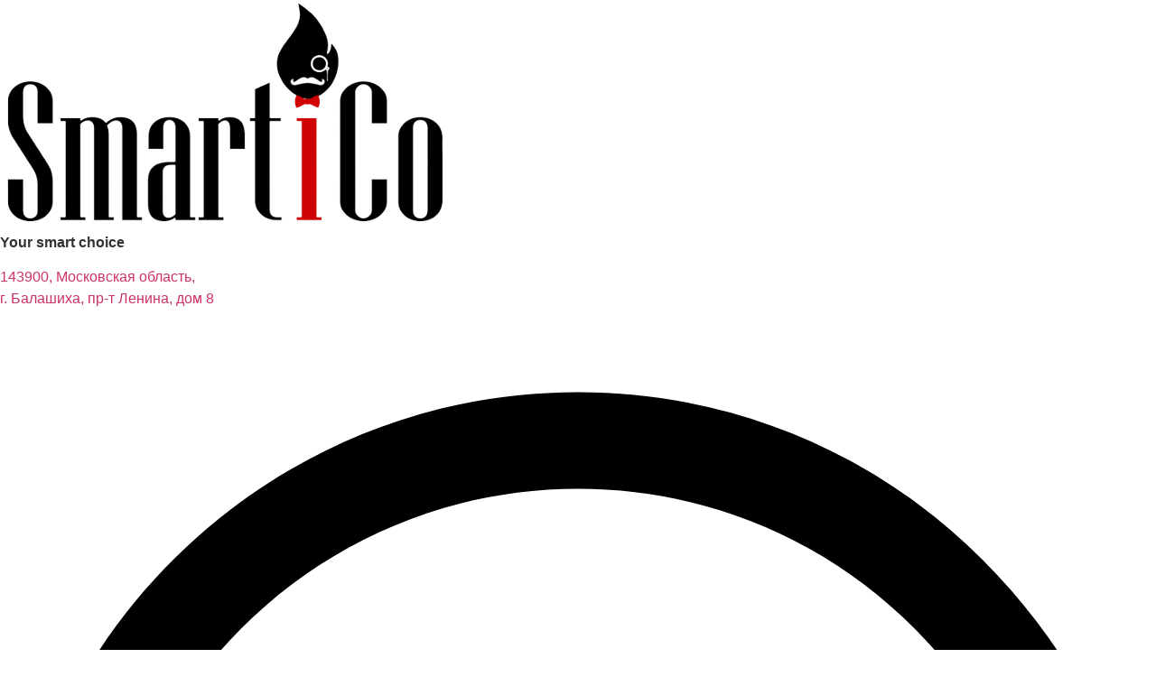

--- FILE ---
content_type: text/html; charset=UTF-8
request_url: https://smartico.pro/
body_size: 34064
content:
<!doctype html><html lang="ru-RU" prefix="og: https://ogp.me/ns#"><head><script data-no-optimize="1">var litespeed_docref=sessionStorage.getItem("litespeed_docref");litespeed_docref&&(Object.defineProperty(document,"referrer",{get:function(){return litespeed_docref}}),sessionStorage.removeItem("litespeed_docref"));</script> <meta charset="UTF-8"><style id="litespeed-ccss">:root{--wp--preset--font-size--normal:16px;--wp--preset--font-size--huge:42px}.screen-reader-text{border:0;clip:rect(1px,1px,1px,1px);-webkit-clip-path:inset(50%);clip-path:inset(50%);height:1px;margin:-1px;overflow:hidden;padding:0;position:absolute;width:1px;word-wrap:normal!important}body{--wp--preset--color--black:#000;--wp--preset--color--cyan-bluish-gray:#abb8c3;--wp--preset--color--white:#fff;--wp--preset--color--pale-pink:#f78da7;--wp--preset--color--vivid-red:#cf2e2e;--wp--preset--color--luminous-vivid-orange:#ff6900;--wp--preset--color--luminous-vivid-amber:#fcb900;--wp--preset--color--light-green-cyan:#7bdcb5;--wp--preset--color--vivid-green-cyan:#00d084;--wp--preset--color--pale-cyan-blue:#8ed1fc;--wp--preset--color--vivid-cyan-blue:#0693e3;--wp--preset--color--vivid-purple:#9b51e0;--wp--preset--gradient--vivid-cyan-blue-to-vivid-purple:linear-gradient(135deg,rgba(6,147,227,1) 0%,#9b51e0 100%);--wp--preset--gradient--light-green-cyan-to-vivid-green-cyan:linear-gradient(135deg,#7adcb4 0%,#00d082 100%);--wp--preset--gradient--luminous-vivid-amber-to-luminous-vivid-orange:linear-gradient(135deg,rgba(252,185,0,1) 0%,rgba(255,105,0,1) 100%);--wp--preset--gradient--luminous-vivid-orange-to-vivid-red:linear-gradient(135deg,rgba(255,105,0,1) 0%,#cf2e2e 100%);--wp--preset--gradient--very-light-gray-to-cyan-bluish-gray:linear-gradient(135deg,#eee 0%,#a9b8c3 100%);--wp--preset--gradient--cool-to-warm-spectrum:linear-gradient(135deg,#4aeadc 0%,#9778d1 20%,#cf2aba 40%,#ee2c82 60%,#fb6962 80%,#fef84c 100%);--wp--preset--gradient--blush-light-purple:linear-gradient(135deg,#ffceec 0%,#9896f0 100%);--wp--preset--gradient--blush-bordeaux:linear-gradient(135deg,#fecda5 0%,#fe2d2d 50%,#6b003e 100%);--wp--preset--gradient--luminous-dusk:linear-gradient(135deg,#ffcb70 0%,#c751c0 50%,#4158d0 100%);--wp--preset--gradient--pale-ocean:linear-gradient(135deg,#fff5cb 0%,#b6e3d4 50%,#33a7b5 100%);--wp--preset--gradient--electric-grass:linear-gradient(135deg,#caf880 0%,#71ce7e 100%);--wp--preset--gradient--midnight:linear-gradient(135deg,#020381 0%,#2874fc 100%);--wp--preset--duotone--dark-grayscale:url('#wp-duotone-dark-grayscale');--wp--preset--duotone--grayscale:url('#wp-duotone-grayscale');--wp--preset--duotone--purple-yellow:url('#wp-duotone-purple-yellow');--wp--preset--duotone--blue-red:url('#wp-duotone-blue-red');--wp--preset--duotone--midnight:url('#wp-duotone-midnight');--wp--preset--duotone--magenta-yellow:url('#wp-duotone-magenta-yellow');--wp--preset--duotone--purple-green:url('#wp-duotone-purple-green');--wp--preset--duotone--blue-orange:url('#wp-duotone-blue-orange');--wp--preset--font-size--small:13px;--wp--preset--font-size--medium:20px;--wp--preset--font-size--large:36px;--wp--preset--font-size--x-large:42px}html{line-height:1.15;-webkit-text-size-adjust:100%}*,:after,:before{-webkit-box-sizing:border-box;box-sizing:border-box}body{margin:0;font-family:-apple-system,BlinkMacSystemFont,Segoe UI,Roboto,Helvetica Neue,Arial,Noto Sans,sans-serif,Apple Color Emoji,Segoe UI Emoji,Segoe UI Symbol,Noto Color Emoji;font-size:1rem;font-weight:400;line-height:1.5;color:#333;background-color:#fff;-webkit-font-smoothing:antialiased;-moz-osx-font-smoothing:grayscale}h1{margin-top:.5rem;margin-bottom:1rem;font-family:inherit;font-weight:500;line-height:1.2;color:inherit}h1{font-size:2.5rem}p{margin-top:0;margin-bottom:.9rem}a{background-color:transparent;text-decoration:none;color:#c36}::-webkit-file-upload-button{-webkit-appearance:button;font:inherit}.screen-reader-text{clip:rect(1px,1px,1px,1px);height:1px;overflow:hidden;position:absolute!important;width:1px;word-wrap:normal!important}.site-header{display:-webkit-box;display:-ms-flexbox;display:flex;-ms-flex-wrap:wrap;flex-wrap:wrap;-webkit-box-pack:justify;-ms-flex-pack:justify;justify-content:space-between;padding-top:1rem;padding-bottom:1rem;position:relative}.site-header .site-branding{display:-webkit-box;display:-ms-flexbox;display:flex;-webkit-box-orient:vertical;-webkit-box-direction:normal;-ms-flex-direction:column;flex-direction:column;-webkit-box-pack:center;-ms-flex-pack:center;justify-content:center}.site-header .header-inner{display:-webkit-box;display:-ms-flexbox;display:flex;-ms-flex-wrap:wrap;flex-wrap:wrap;-webkit-box-pack:justify;-ms-flex-pack:justify;justify-content:space-between}.site-header .header-inner .site-branding .site-description,.site-header .header-inner .site-branding .site-title{margin:0}.site-header:not(.header-stacked) .header-inner .site-branding{max-width:30%}@media (max-width:576px){.site-header .header-inner:not(.header-stacked) .site-branding{max-width:80%}}.site-footer{padding-top:1rem;padding-bottom:1rem;position:relative}.site-footer .footer-inner{display:-webkit-box;display:-ms-flexbox;display:flex;-ms-flex-wrap:wrap;flex-wrap:wrap;-webkit-box-pack:justify;-ms-flex-pack:justify;justify-content:space-between}.site-footer .footer-inner .site-branding{display:-webkit-box;display:-ms-flexbox;display:flex;-webkit-box-orient:vertical;-webkit-box-direction:normal;-ms-flex-direction:column;flex-direction:column;-webkit-box-pack:center;-ms-flex-pack:center;justify-content:center}.site-footer .footer-inner .site-branding .site-description{margin:0}.site-footer .footer-inner .copyright{-webkit-box-align:center;-ms-flex-align:center;align-items:center;display:-webkit-box;display:-ms-flexbox;display:flex;-webkit-box-pack:end;-ms-flex-pack:end;justify-content:flex-end}.site-footer .footer-inner .copyright p{margin:0}.site-footer:not(.footer-stacked) .footer-inner .site-branding{max-width:20%}.site-footer:not(.footer-stacked) .footer-inner .copyright{max-width:20%}@media (max-width:576px){.site-footer:not(.footer-stacked) .footer-inner .copyright,.site-footer:not(.footer-stacked) .footer-inner .site-branding{display:block;text-align:center;width:100%;max-width:none}}.site-navigation{grid-area:nav-menu;display:-webkit-box;display:-ms-flexbox;display:flex;-webkit-box-align:center;-ms-flex-align:center;align-items:center;-webkit-box-flex:1;-ms-flex-positive:1;flex-grow:1}.page-header .entry-title,.site-footer .footer-inner,.site-header .header-inner,body:not([class*=elementor-page-]) .site-main{margin-right:auto;margin-left:auto;width:100%}@media (max-width:575px){.page-header .entry-title,.site-footer .footer-inner,.site-header .header-inner,body:not([class*=elementor-page-]) .site-main{padding-right:10px;padding-left:10px}}@media (min-width:576px){.page-header .entry-title,.site-footer .footer-inner,.site-header .header-inner,body:not([class*=elementor-page-]) .site-main{max-width:500px}}@media (min-width:768px){.page-header .entry-title,.site-footer .footer-inner,.site-header .header-inner,body:not([class*=elementor-page-]) .site-main{max-width:600px}}@media (min-width:992px){.page-header .entry-title,.site-footer .footer-inner,.site-header .header-inner,body:not([class*=elementor-page-]) .site-main{max-width:800px}}@media (min-width:1200px){.page-header .entry-title,.site-footer .footer-inner,.site-header .header-inner,body:not([class*=elementor-page-]) .site-main{max-width:1140px}}.screen-reader-text{position:absolute;top:-10000em;width:1px;height:1px;margin:-1px;padding:0;overflow:hidden;clip:rect(0,0,0,0);border:0}:root{--page-title-display:block}h1.entry-title{display:var(--page-title-display)}.elementor-kit-5{--e-global-color-primary:#6ec1e4;--e-global-color-secondary:#54595f;--e-global-color-text:#7a7a7a;--e-global-color-accent:#61ce70;--e-global-typography-primary-font-family:"Roboto";--e-global-typography-primary-font-weight:600;--e-global-typography-secondary-font-family:"Roboto Slab";--e-global-typography-secondary-font-weight:400;--e-global-typography-text-font-family:"Roboto";--e-global-typography-text-font-weight:400;--e-global-typography-accent-font-family:"Roboto";--e-global-typography-accent-font-weight:500}h1.entry-title{display:var(--page-title-display)}.site-header{padding-right:0;padding-left:0}</style><link rel="preload" data-asynced="1" data-optimized="2" as="style" onload="this.onload=null;this.rel='stylesheet'" href="https://smartico.pro/wp-content/litespeed/ucss/ca482996b927b35165eef574e5dc049e.css?ver=899e3" /><script type="litespeed/javascript">!function(a){"use strict";var b=function(b,c,d){function e(a){return h.body?a():void setTimeout(function(){e(a)})}function f(){i.addEventListener&&i.removeEventListener("load",f),i.media=d||"all"}var g,h=a.document,i=h.createElement("link");if(c)g=c;else{var j=(h.body||h.getElementsByTagName("head")[0]).childNodes;g=j[j.length-1]}var k=h.styleSheets;i.rel="stylesheet",i.href=b,i.media="only x",e(function(){g.parentNode.insertBefore(i,c?g:g.nextSibling)});var l=function(a){for(var b=i.href,c=k.length;c--;)if(k[c].href===b)return a();setTimeout(function(){l(a)})};return i.addEventListener&&i.addEventListener("load",f),i.onloadcssdefined=l,l(f),i};"undefined"!=typeof exports?exports.loadCSS=b:a.loadCSS=b}("undefined"!=typeof global?global:this);!function(a){if(a.loadCSS){var b=loadCSS.relpreload={};if(b.support=function(){try{return a.document.createElement("link").relList.supports("preload")}catch(b){return!1}},b.poly=function(){for(var b=a.document.getElementsByTagName("link"),c=0;c<b.length;c++){var d=b[c];"preload"===d.rel&&"style"===d.getAttribute("as")&&(a.loadCSS(d.href,d,d.getAttribute("media")),d.rel=null)}},!b.support()){b.poly();var c=a.setInterval(b.poly,300);a.addEventListener&&a.addEventListener("load",function(){b.poly(),a.clearInterval(c)}),a.attachEvent&&a.attachEvent("onload",function(){a.clearInterval(c)})}}}(this);</script> <meta name="viewport" content="width=device-width, initial-scale=1"><link rel="profile" href="https://gmpg.org/xfn/11"><title>Главная</title><meta name="description" content="SmartiCo - мультибрендовая компания, поставляющая запасные части к горелочным устройствам европейских производителей, по территории Российской Федерации"/><meta name="robots" content="follow, index, max-snippet:-1, max-video-preview:-1, max-image-preview:large"/><link rel="canonical" href="https://smartico.pro" /><meta property="og:locale" content="ru_RU" /><meta property="og:type" content="website" /><meta property="og:title" content="Главная" /><meta property="og:description" content="SmartiCo - мультибрендовая компания, поставляющая запасные части к горелочным устройствам европейских производителей, по территории Российской Федерации" /><meta property="og:url" content="https://smartico.pro" /><meta property="og:site_name" content="Smartico Company" /><meta property="og:updated_time" content="2025-12-30T10:01:56+00:00" /><meta property="og:image" content="https://smartico.pro/wp-content/uploads/2022/10/Главная.webp" /><meta property="og:image:secure_url" content="https://smartico.pro/wp-content/uploads/2022/10/Главная.webp" /><meta property="og:image:width" content="600" /><meta property="og:image:height" content="600" /><meta property="og:image:alt" content="Главная SmartiCo" /><meta property="og:image:type" content="image/webp" /><meta property="article:published_time" content="2022-10-19T08:19:54+00:00" /><meta property="article:modified_time" content="2025-12-30T10:01:56+00:00" /><meta name="twitter:card" content="summary_large_image" /><meta name="twitter:title" content="Главная" /><meta name="twitter:description" content="SmartiCo - мультибрендовая компания, поставляющая запасные части к горелочным устройствам европейских производителей, по территории Российской Федерации" /><meta name="twitter:image" content="https://smartico.pro/wp-content/uploads/2022/10/Главная.webp" /><meta name="twitter:label1" content="Автор" /><meta name="twitter:data1" content="ceosmartico" /><meta name="twitter:label2" content="Время чтения" /><meta name="twitter:data2" content="1 минута" /> <script type="application/ld+json" class="rank-math-schema">{"@context":"https://schema.org","@graph":[{"@type":"Place","@id":"https://smartico.pro/#place","geo":{"@type":"GeoCoordinates","latitude":"[55.79666515352294","longitude":"37.93336742328754]"},"hasMap":"https://www.google.com/maps/search/?api=1&amp;query=[55.79666515352294,37.93336742328754]","address":{"@type":"PostalAddress","streetAddress":"\u043f\u0440-\u043a\u0442 \u041b\u0435\u043d\u0438\u043d\u0430, \u0434. 8, \u042d\u0422\u0410\u0416/\u041f\u041e\u041c\u0415\u0429. \u041f\u041e\u0414\u0412\u0410\u041b/II","addressLocality":"\u0411\u0430\u043b\u0430\u0448\u0438\u0445\u0430","addressRegion":"\u041c\u043e\u0441\u043a\u043e\u0432\u0441\u043a\u0430\u044f \u043e\u0431\u043b","postalCode":"143912","addressCountry":"\u0420\u043e\u0441\u0441\u0438\u0439\u0441\u043a\u0430\u044f \u0424\u0435\u0434\u0435\u0440\u0430\u0446\u0438\u044f"}},{"@type":["EntertainmentBusiness","Organization"],"@id":"https://smartico.pro/#organization","name":"Smartico LLC","url":"https://smartico.pro","email":"info@smartico.pro","address":{"@type":"PostalAddress","streetAddress":"\u043f\u0440-\u043a\u0442 \u041b\u0435\u043d\u0438\u043d\u0430, \u0434. 8, \u042d\u0422\u0410\u0416/\u041f\u041e\u041c\u0415\u0429. \u041f\u041e\u0414\u0412\u0410\u041b/II","addressLocality":"\u0411\u0430\u043b\u0430\u0448\u0438\u0445\u0430","addressRegion":"\u041c\u043e\u0441\u043a\u043e\u0432\u0441\u043a\u0430\u044f \u043e\u0431\u043b","postalCode":"143912","addressCountry":"\u0420\u043e\u0441\u0441\u0438\u0439\u0441\u043a\u0430\u044f \u0424\u0435\u0434\u0435\u0440\u0430\u0446\u0438\u044f"},"logo":{"@type":"ImageObject","@id":"https://smartico.pro/#logo","url":"https://smartico.pro/wp-content/uploads/2022/10/favicon.jpg","contentUrl":"https://smartico.pro/wp-content/uploads/2022/10/favicon.jpg","caption":"Smartico Company","inLanguage":"ru-RU","width":"512","height":"512"},"priceRange":"$$","openingHours":["Monday,Tuesday,Wednesday,Thursday 09:00-18:00","Friday 09:00-17:00"],"location":{"@id":"https://smartico.pro/#place"},"image":{"@id":"https://smartico.pro/#logo"},"telephone":"+79152061061"},{"@type":"WebSite","@id":"https://smartico.pro/#website","url":"https://smartico.pro","name":"Smartico Company","publisher":{"@id":"https://smartico.pro/#organization"},"inLanguage":"ru-RU","potentialAction":{"@type":"SearchAction","target":"https://smartico.pro/?s={search_term_string}","query-input":"required name=search_term_string"}},{"@type":"ImageObject","@id":"https://smartico.pro/wp-content/uploads/2022/10/\u0413\u043b\u0430\u0432\u043d\u0430\u044f.webp","url":"https://smartico.pro/wp-content/uploads/2022/10/\u0413\u043b\u0430\u0432\u043d\u0430\u044f.webp","width":"600","height":"600","caption":"\u0413\u043b\u0430\u0432\u043d\u0430\u044f SmartiCo","inLanguage":"ru-RU"},{"@type":"WebPage","@id":"https://smartico.pro#webpage","url":"https://smartico.pro","name":"\u0413\u043b\u0430\u0432\u043d\u0430\u044f","datePublished":"2022-10-19T08:19:54+00:00","dateModified":"2025-12-30T10:01:56+00:00","about":{"@id":"https://smartico.pro/#organization"},"isPartOf":{"@id":"https://smartico.pro/#website"},"primaryImageOfPage":{"@id":"https://smartico.pro/wp-content/uploads/2022/10/\u0413\u043b\u0430\u0432\u043d\u0430\u044f.webp"},"inLanguage":"ru-RU"},{"@type":"Person","@id":"https://smartico.pro#author","name":"ceosmartico","image":{"@type":"ImageObject","@id":"https://secure.gravatar.com/avatar/c3546ee1bdc3f9bb60bd093df22e06664231364dc74284b915b713143011fc54?s=96&amp;d=mm&amp;r=g","url":"https://secure.gravatar.com/avatar/c3546ee1bdc3f9bb60bd093df22e06664231364dc74284b915b713143011fc54?s=96&amp;d=mm&amp;r=g","caption":"ceosmartico","inLanguage":"ru-RU"},"sameAs":["https://smartico.pro"],"worksFor":{"@id":"https://smartico.pro/#organization"}},{"@type":"Article","headline":"\u0413\u043b\u0430\u0432\u043d\u0430\u044f","keywords":"SmartiCo,\u0437\u0430\u043f\u0430\u0441\u043d\u044b\u0435 \u0447\u0430\u0441\u0442\u0438 \u043a \u0433\u043e\u0440\u0435\u043b\u043e\u0447\u043d\u044b\u043c \u0443\u0441\u0442\u0440\u043e\u0439\u0441\u0442\u0432\u0430\u043c \u0435\u0432\u0440\u043e\u043f\u0435\u0439\u0441\u043a\u0438\u0445 \u043f\u0440\u043e\u0438\u0437\u0432\u043e\u0434\u0438\u0442\u0435\u043b\u0435\u0439,\u0421\u043c\u0430\u0440\u0442\u0438\u041a\u043e","datePublished":"2022-10-19T08:19:54+00:00","dateModified":"2025-12-30T10:01:56+00:00","author":{"@id":"https://smartico.pro#author","name":"ceosmartico"},"publisher":{"@id":"https://smartico.pro/#organization"},"description":"SmartiCo - \u043c\u0443\u043b\u044c\u0442\u0438\u0431\u0440\u0435\u043d\u0434\u043e\u0432\u0430\u044f \u043a\u043e\u043c\u043f\u0430\u043d\u0438\u044f, \u043f\u043e\u0441\u0442\u0430\u0432\u043b\u044f\u044e\u0449\u0430\u044f \u0437\u0430\u043f\u0430\u0441\u043d\u044b\u0435 \u0447\u0430\u0441\u0442\u0438 \u043a \u0433\u043e\u0440\u0435\u043b\u043e\u0447\u043d\u044b\u043c \u0443\u0441\u0442\u0440\u043e\u0439\u0441\u0442\u0432\u0430\u043c \u0435\u0432\u0440\u043e\u043f\u0435\u0439\u0441\u043a\u0438\u0445 \u043f\u0440\u043e\u0438\u0437\u0432\u043e\u0434\u0438\u0442\u0435\u043b\u0435\u0439, \u043f\u043e \u0442\u0435\u0440\u0440\u0438\u0442\u043e\u0440\u0438\u0438 \u0420\u043e\u0441\u0441\u0438\u0439\u0441\u043a\u043e\u0439 \u0424\u0435\u0434\u0435\u0440\u0430\u0446\u0438\u0438","name":"\u0413\u043b\u0430\u0432\u043d\u0430\u044f","@id":"https://smartico.pro#richSnippet","isPartOf":{"@id":"https://smartico.pro#webpage"},"image":{"@id":"https://smartico.pro/wp-content/uploads/2022/10/\u0413\u043b\u0430\u0432\u043d\u0430\u044f.webp"},"inLanguage":"ru-RU","mainEntityOfPage":{"@id":"https://smartico.pro#webpage"}}]}</script> <meta name="google-site-verification" content="UA-246142975-1" /><meta name="msvalidate.01" content="cbcf8d895fe34c23" /><meta name="yandex-verification" content="ed1fcaf0da8efadb" /><link rel="alternate" type="application/rss+xml" title="Smartico Company &raquo; Лента" href="https://smartico.pro/feed" /><link rel="alternate" type="application/rss+xml" title="Smartico Company &raquo; Лента комментариев" href="https://smartico.pro/comments/feed" /><link rel="alternate" title="oEmbed (JSON)" type="application/json+oembed" href="https://smartico.pro/wp-json/oembed/1.0/embed?url=https%3A%2F%2Fsmartico.pro%2F" /><link rel="alternate" title="oEmbed (XML)" type="text/xml+oembed" href="https://smartico.pro/wp-json/oembed/1.0/embed?url=https%3A%2F%2Fsmartico.pro%2F&#038;format=xml" /> <script type="litespeed/javascript" data-src="https://smartico.pro/wp-includes/js/jquery/jquery.min.js?ver=3.7.1" id="jquery-core-js"></script> <link rel="https://api.w.org/" href="https://smartico.pro/wp-json/" /><link rel="alternate" title="JSON" type="application/json" href="https://smartico.pro/wp-json/wp/v2/pages/8" /><link rel="EditURI" type="application/rsd+xml" title="RSD" href="https://smartico.pro/xmlrpc.php?rsd" /><link rel='shortlink' href='https://smartico.pro/' />
<noscript><style>.woocommerce-product-gallery{ opacity: 1 !important; }</style></noscript><meta name="generator" content="Elementor 3.28.4; features: e_font_icon_svg, additional_custom_breakpoints, e_local_google_fonts; settings: css_print_method-external, google_font-enabled, font_display-auto"> <script id="google_gtagjs" type="litespeed/javascript" data-src="https://www.googletagmanager.com/gtag/js?id=G-J4DN8YB9MZ"></script> <script id="google_gtagjs-inline" type="litespeed/javascript">window.dataLayer=window.dataLayer||[];function gtag(){dataLayer.push(arguments)}gtag('js',new Date());gtag('config','G-J4DN8YB9MZ',{})</script> <link rel="icon" href="https://smartico.pro/wp-content/uploads/2022/10/Русмартик-nofone-2-ico-100x100.webp" sizes="32x32" /><link rel="icon" href="https://smartico.pro/wp-content/uploads/2022/10/Русмартик-nofone-2-ico-300x300.webp" sizes="192x192" /><link rel="apple-touch-icon" href="https://smartico.pro/wp-content/uploads/2022/10/Русмартик-nofone-2-ico-300x300.webp" /><meta name="msapplication-TileImage" content="https://smartico.pro/wp-content/uploads/2022/10/Русмартик-nofone-2-ico-300x300.webp" /></head><body class="home wp-singular page-template page-template-elementor_theme page page-id-8 wp-custom-logo wp-theme-hello-elementor wp-child-theme-elem-child-theme theme-hello-elementor woocommerce-no-js elementor-default elementor-kit-5 elementor-page elementor-page-8"><a class="skip-link screen-reader-text" href="#content">Перейти к содержимому</a><div data-elementor-type="header" data-elementor-id="38" class="elementor elementor-38 elementor-location-header" data-elementor-post-type="elementor_library"><section class="elementor-section elementor-top-section elementor-element elementor-element-ce63b1c elementor-section-full_width elementor-section-height-min-height elementor-section-height-default elementor-section-items-middle" data-id="ce63b1c" data-element_type="section" data-settings="{&quot;background_background&quot;:&quot;classic&quot;}"><div class="elementor-container elementor-column-gap-default"><div class="elementor-column elementor-col-100 elementor-top-column elementor-element elementor-element-fed1b70" data-id="fed1b70" data-element_type="column" data-settings="{&quot;background_background&quot;:&quot;classic&quot;}"><div class="elementor-widget-wrap elementor-element-populated"><section class="elementor-section elementor-inner-section elementor-element elementor-element-550e10f elementor-section-full_width elementor-section-height-default elementor-section-height-default" data-id="550e10f" data-element_type="section"><div class="elementor-container elementor-column-gap-default"><div class="elementor-column elementor-col-25 elementor-inner-column elementor-element elementor-element-394ab7c" data-id="394ab7c" data-element_type="column" data-settings="{&quot;background_background&quot;:&quot;classic&quot;}"><div class="elementor-widget-wrap elementor-element-populated"><div class="elementor-element elementor-element-b10bf05 elementor-widget-tablet__width-initial elementor-widget elementor-widget-theme-site-logo elementor-widget-image" data-id="b10bf05" data-element_type="widget" data-widget_type="theme-site-logo.default"><div class="elementor-widget-container">
<a href="https://smartico.pro">
<img data-lazyloaded="1" src="[data-uri]" width="500" height="250" data-src="https://smartico.pro/wp-content/uploads/2022/10/cropped-СмартиКо-nofone-500x250-1.webp" title="smartico logo" alt="smartico logo" loading="lazy" />				</a></div></div><div class="elementor-element elementor-element-6c0c275 elementor-widget elementor-widget-text-editor" data-id="6c0c275" data-element_type="widget" data-widget_type="text-editor.default"><div class="elementor-widget-container"><p><strong>Your smart choice</strong></p></div></div></div></div><div class="elementor-column elementor-col-25 elementor-inner-column elementor-element elementor-element-900ec5c" data-id="900ec5c" data-element_type="column" data-settings="{&quot;background_background&quot;:&quot;classic&quot;}"><div class="elementor-widget-wrap elementor-element-populated"><div class="elementor-element elementor-element-5e2cd08 elementor-align-left elementor-tablet-align-center elementor-widescreen-align-center elementor-laptop-align-center elementor-widget elementor-widget-button" data-id="5e2cd08" data-element_type="widget" data-widget_type="button.default"><div class="elementor-widget-container"><div class="elementor-button-wrapper">
<a class="elementor-button elementor-button-link elementor-size-sm elementor-animation-hang" href="#" id="sm-adr">
<span class="elementor-button-content-wrapper">
<span class="elementor-button-text">143900, Московская область, <br>г. Балашиха, пр-т Ленина, дом 8</span>
</span>
</a></div></div></div></div></div><div class="elementor-column elementor-col-25 elementor-inner-column elementor-element elementor-element-b8ac5ba" data-id="b8ac5ba" data-element_type="column" data-settings="{&quot;background_background&quot;:&quot;classic&quot;}"><div class="elementor-widget-wrap elementor-element-populated"><div class="elementor-element elementor-element-0baa2be elementor-align-center elementor-widget-tablet__width-initial elementor-widget elementor-widget-button" data-id="0baa2be" data-element_type="widget" data-widget_type="button.default"><div class="elementor-widget-container"><div class="elementor-button-wrapper">
<a class="elementor-button elementor-button-link elementor-size-sm elementor-animation-hang" href="tel:+79152061061" id="sm-tel">
<span class="elementor-button-content-wrapper">
<span class="elementor-button-icon">
<svg aria-hidden="true" class="e-font-icon-svg e-fab-whatsapp" viewBox="0 0 448 512" xmlns="http://www.w3.org/2000/svg"><path d="M380.9 97.1C339 55.1 283.2 32 223.9 32c-122.4 0-222 99.6-222 222 0 39.1 10.2 77.3 29.6 111L0 480l117.7-30.9c32.4 17.7 68.9 27 106.1 27h.1c122.3 0 224.1-99.6 224.1-222 0-59.3-25.2-115-67.1-157zm-157 341.6c-33.2 0-65.7-8.9-94-25.7l-6.7-4-69.8 18.3L72 359.2l-4.4-7c-18.5-29.4-28.2-63.3-28.2-98.2 0-101.7 82.8-184.5 184.6-184.5 49.3 0 95.6 19.2 130.4 54.1 34.8 34.9 56.2 81.2 56.1 130.5 0 101.8-84.9 184.6-186.6 184.6zm101.2-138.2c-5.5-2.8-32.8-16.2-37.9-18-5.1-1.9-8.8-2.8-12.5 2.8-3.7 5.6-14.3 18-17.6 21.8-3.2 3.7-6.5 4.2-12 1.4-32.6-16.3-54-29.1-75.5-66-5.7-9.8 5.7-9.1 16.3-30.3 1.8-3.7.9-6.9-.5-9.7-1.4-2.8-12.5-30.1-17.1-41.2-4.5-10.8-9.1-9.3-12.5-9.5-3.2-.2-6.9-.2-10.6-.2-3.7 0-9.7 1.4-14.8 6.9-5.1 5.6-19.4 19-19.4 46.3 0 27.3 19.9 53.7 22.6 57.4 2.8 3.7 39.1 59.7 94.8 83.8 35.2 15.2 49 16.5 66.6 13.9 10.7-1.6 32.8-13.4 37.4-26.4 4.6-13 4.6-24.1 3.2-26.4-1.3-2.5-5-3.9-10.5-6.6z"></path></svg>			</span>
<span class="elementor-button-text">+7 915 2 061 061</span>
</span>
</a></div></div></div></div></div><div class="elementor-column elementor-col-25 elementor-inner-column elementor-element elementor-element-acd9782" data-id="acd9782" data-element_type="column" data-settings="{&quot;background_background&quot;:&quot;classic&quot;}"><div class="elementor-widget-wrap elementor-element-populated"><div class="elementor-element elementor-element-7dcdb13 elementor-align-center elementor-laptop-align-center elementor-widget-tablet__width-initial elementor-widget elementor-widget-button" data-id="7dcdb13" data-element_type="widget" data-widget_type="button.default"><div class="elementor-widget-container"><div class="elementor-button-wrapper">
<a class="elementor-button elementor-button-link elementor-size-sm elementor-animation-hang" href="mailto:info@smartico.pro" id="sm-mail">
<span class="elementor-button-content-wrapper">
<span class="elementor-button-icon">
<svg aria-hidden="true" class="e-font-icon-svg e-fas-at" viewBox="0 0 512 512" xmlns="http://www.w3.org/2000/svg"><path d="M256 8C118.941 8 8 118.919 8 256c0 137.059 110.919 248 248 248 48.154 0 95.342-14.14 135.408-40.223 12.005-7.815 14.625-24.288 5.552-35.372l-10.177-12.433c-7.671-9.371-21.179-11.667-31.373-5.129C325.92 429.757 291.314 440 256 440c-101.458 0-184-82.542-184-184S154.542 72 256 72c100.139 0 184 57.619 184 160 0 38.786-21.093 79.742-58.17 83.693-17.349-.454-16.91-12.857-13.476-30.024l23.433-121.11C394.653 149.75 383.308 136 368.225 136h-44.981a13.518 13.518 0 0 0-13.432 11.993l-.01.092c-14.697-17.901-40.448-21.775-59.971-21.775-74.58 0-137.831 62.234-137.831 151.46 0 65.303 36.785 105.87 96 105.87 26.984 0 57.369-15.637 74.991-38.333 9.522 34.104 40.613 34.103 70.71 34.103C462.609 379.41 504 307.798 504 232 504 95.653 394.023 8 256 8zm-21.68 304.43c-22.249 0-36.07-15.623-36.07-40.771 0-44.993 30.779-72.729 58.63-72.729 22.292 0 35.601 15.241 35.601 40.77 0 45.061-33.875 72.73-58.161 72.73z"></path></svg>			</span>
<span class="elementor-button-text">info@smartico.pro</span>
</span>
</a></div></div></div></div></div></div></section></div></div></div></section><section class="elementor-section elementor-top-section elementor-element elementor-element-89e8760 elementor-section-full_width elementor-section-height-default elementor-section-height-default" data-id="89e8760" data-element_type="section" data-settings="{&quot;motion_fx_motion_fx_scrolling&quot;:&quot;yes&quot;,&quot;motion_fx_range&quot;:&quot;page&quot;,&quot;motion_fx_devices&quot;:[&quot;widescreen&quot;,&quot;desktop&quot;,&quot;laptop&quot;]}"><div class="elementor-background-overlay"></div><div class="elementor-container elementor-column-gap-default"><div class="elementor-column elementor-col-100 elementor-top-column elementor-element elementor-element-0af1572" data-id="0af1572" data-element_type="column" data-settings="{&quot;background_background&quot;:&quot;classic&quot;}"><div class="elementor-widget-wrap elementor-element-populated"><div class="elementor-element elementor-element-13b411ae elementor-nav-menu__align-center elementor-nav-menu--dropdown-none elementor-widget__width-inherit elementor-widget elementor-widget-nav-menu" data-id="13b411ae" data-element_type="widget" data-settings="{&quot;motion_fx_motion_fx_scrolling&quot;:&quot;yes&quot;,&quot;sticky&quot;:&quot;top&quot;,&quot;motion_fx_devices&quot;:[&quot;widescreen&quot;,&quot;desktop&quot;,&quot;laptop&quot;],&quot;sticky_on&quot;:[&quot;widescreen&quot;,&quot;desktop&quot;,&quot;laptop&quot;],&quot;layout&quot;:&quot;horizontal&quot;,&quot;submenu_icon&quot;:{&quot;value&quot;:&quot;&lt;svg class=\&quot;e-font-icon-svg e-fas-caret-down\&quot; viewBox=\&quot;0 0 320 512\&quot; xmlns=\&quot;http:\/\/www.w3.org\/2000\/svg\&quot;&gt;&lt;path d=\&quot;M31.3 192h257.3c17.8 0 26.7 21.5 14.1 34.1L174.1 354.8c-7.8 7.8-20.5 7.8-28.3 0L17.2 226.1C4.6 213.5 13.5 192 31.3 192z\&quot;&gt;&lt;\/path&gt;&lt;\/svg&gt;&quot;,&quot;library&quot;:&quot;fa-solid&quot;},&quot;sticky_offset&quot;:0,&quot;sticky_effects_offset&quot;:0,&quot;sticky_anchor_link_offset&quot;:0}" data-widget_type="nav-menu.default"><div class="elementor-widget-container"><nav aria-label="Меню" class="elementor-nav-menu--main elementor-nav-menu__container elementor-nav-menu--layout-horizontal e--pointer-overline e--animation-fade"><ul id="menu-1-13b411ae" class="elementor-nav-menu"><li class="menu-item menu-item-type-post_type menu-item-object-page menu-item-home current-menu-item page_item page-item-8 current_page_item menu-item-10"><a href="https://smartico.pro/" aria-current="page" class="elementor-item elementor-item-active">Главная</a></li><li class="menu-item menu-item-type-custom menu-item-object-custom menu-item-has-children menu-item-255"><a class="elementor-item">Каталог оборудования</a><ul class="sub-menu elementor-nav-menu--dropdown"><li class="menu-item menu-item-type-post_type menu-item-object-page menu-item-has-children menu-item-5030"><a href="https://smartico.pro/weishaupt.html" class="elementor-sub-item">Weishaupt</a><ul class="sub-menu elementor-nav-menu--dropdown"><li class="menu-item menu-item-type-post_type menu-item-object-page menu-item-4958"><a href="https://smartico.pro/main/zapasnye-chasti-weishaupt.html" class="elementor-sub-item">Запасные части Weishaupt</a></li><li class="menu-item menu-item-type-post_type menu-item-object-page menu-item-4959"><a href="https://smartico.pro/main/vse-o-kompanii-weishaupt.html" class="elementor-sub-item">Все о компании Weishaupt…</a></li></ul></li></ul></li><li class="menu-item menu-item-type-custom menu-item-object-custom menu-item-has-children menu-item-256"><a class="elementor-item">Документация</a><ul class="sub-menu elementor-nav-menu--dropdown"><li class="menu-item menu-item-type-post_type menu-item-object-page menu-item-4957"><a href="https://smartico.pro/main/dokumentacija-weishaupt.html" class="elementor-sub-item">Документация Weishaupt</a></li></ul></li><li class="menu-item menu-item-type-custom menu-item-object-custom menu-item-has-children menu-item-259"><a class="elementor-item">Клиентам на заметку</a><ul class="sub-menu elementor-nav-menu--dropdown"><li class="menu-item menu-item-type-post_type menu-item-object-page menu-item-626"><a href="https://smartico.pro/warranty.html" class="elementor-sub-item">Гарантийные обязательства</a></li><li class="menu-item menu-item-type-post_type menu-item-object-page menu-item-613"><a href="https://smartico.pro/discounts.html" class="elementor-sub-item">Скидки</a></li><li class="menu-item menu-item-type-custom menu-item-object-custom menu-item-258"><a href="http://3434" class="elementor-sub-item">Отзывы, сертификаты</a></li><li class="menu-item menu-item-type-post_type menu-item-object-page menu-item-627"><a href="https://smartico.pro/public-docs.html" class="elementor-sub-item">Публичные документы</a></li></ul></li><li class="menu-item menu-item-type-post_type menu-item-object-page menu-item-29"><a href="https://smartico.pro/contacts.html" class="elementor-item">Контакты</a></li><li class="menu-item menu-item-type-post_type menu-item-object-page menu-item-has-children menu-item-4772"><a href="https://smartico.pro/shop.html" class="elementor-item">В разработке</a><ul class="sub-menu elementor-nav-menu--dropdown"><li class="menu-item menu-item-type-post_type menu-item-object-page menu-item-4780"><a href="https://smartico.pro/shop.html" class="elementor-sub-item">Магазин</a></li><li class="menu-item menu-item-type-post_type menu-item-object-page menu-item-4778"><a href="https://smartico.pro/my-account.html" class="elementor-sub-item">Мой аккаунт</a></li><li class="menu-item menu-item-type-post_type menu-item-object-page menu-item-4776"><a href="https://smartico.pro/checkout.html" class="elementor-sub-item">Оформление заказа</a></li><li class="menu-item menu-item-type-post_type menu-item-object-page menu-item-4774"><a href="https://smartico.pro/cart.html" class="elementor-sub-item">Корзина</a></li></ul></li></ul></nav><nav class="elementor-nav-menu--dropdown elementor-nav-menu__container" aria-hidden="true"><ul id="menu-2-13b411ae" class="elementor-nav-menu"><li class="menu-item menu-item-type-post_type menu-item-object-page menu-item-home current-menu-item page_item page-item-8 current_page_item menu-item-10"><a href="https://smartico.pro/" aria-current="page" class="elementor-item elementor-item-active" tabindex="-1">Главная</a></li><li class="menu-item menu-item-type-custom menu-item-object-custom menu-item-has-children menu-item-255"><a class="elementor-item" tabindex="-1">Каталог оборудования</a><ul class="sub-menu elementor-nav-menu--dropdown"><li class="menu-item menu-item-type-post_type menu-item-object-page menu-item-has-children menu-item-5030"><a href="https://smartico.pro/weishaupt.html" class="elementor-sub-item" tabindex="-1">Weishaupt</a><ul class="sub-menu elementor-nav-menu--dropdown"><li class="menu-item menu-item-type-post_type menu-item-object-page menu-item-4958"><a href="https://smartico.pro/main/zapasnye-chasti-weishaupt.html" class="elementor-sub-item" tabindex="-1">Запасные части Weishaupt</a></li><li class="menu-item menu-item-type-post_type menu-item-object-page menu-item-4959"><a href="https://smartico.pro/main/vse-o-kompanii-weishaupt.html" class="elementor-sub-item" tabindex="-1">Все о компании Weishaupt…</a></li></ul></li></ul></li><li class="menu-item menu-item-type-custom menu-item-object-custom menu-item-has-children menu-item-256"><a class="elementor-item" tabindex="-1">Документация</a><ul class="sub-menu elementor-nav-menu--dropdown"><li class="menu-item menu-item-type-post_type menu-item-object-page menu-item-4957"><a href="https://smartico.pro/main/dokumentacija-weishaupt.html" class="elementor-sub-item" tabindex="-1">Документация Weishaupt</a></li></ul></li><li class="menu-item menu-item-type-custom menu-item-object-custom menu-item-has-children menu-item-259"><a class="elementor-item" tabindex="-1">Клиентам на заметку</a><ul class="sub-menu elementor-nav-menu--dropdown"><li class="menu-item menu-item-type-post_type menu-item-object-page menu-item-626"><a href="https://smartico.pro/warranty.html" class="elementor-sub-item" tabindex="-1">Гарантийные обязательства</a></li><li class="menu-item menu-item-type-post_type menu-item-object-page menu-item-613"><a href="https://smartico.pro/discounts.html" class="elementor-sub-item" tabindex="-1">Скидки</a></li><li class="menu-item menu-item-type-custom menu-item-object-custom menu-item-258"><a href="http://3434" class="elementor-sub-item" tabindex="-1">Отзывы, сертификаты</a></li><li class="menu-item menu-item-type-post_type menu-item-object-page menu-item-627"><a href="https://smartico.pro/public-docs.html" class="elementor-sub-item" tabindex="-1">Публичные документы</a></li></ul></li><li class="menu-item menu-item-type-post_type menu-item-object-page menu-item-29"><a href="https://smartico.pro/contacts.html" class="elementor-item" tabindex="-1">Контакты</a></li><li class="menu-item menu-item-type-post_type menu-item-object-page menu-item-has-children menu-item-4772"><a href="https://smartico.pro/shop.html" class="elementor-item" tabindex="-1">В разработке</a><ul class="sub-menu elementor-nav-menu--dropdown"><li class="menu-item menu-item-type-post_type menu-item-object-page menu-item-4780"><a href="https://smartico.pro/shop.html" class="elementor-sub-item" tabindex="-1">Магазин</a></li><li class="menu-item menu-item-type-post_type menu-item-object-page menu-item-4778"><a href="https://smartico.pro/my-account.html" class="elementor-sub-item" tabindex="-1">Мой аккаунт</a></li><li class="menu-item menu-item-type-post_type menu-item-object-page menu-item-4776"><a href="https://smartico.pro/checkout.html" class="elementor-sub-item" tabindex="-1">Оформление заказа</a></li><li class="menu-item menu-item-type-post_type menu-item-object-page menu-item-4774"><a href="https://smartico.pro/cart.html" class="elementor-sub-item" tabindex="-1">Корзина</a></li></ul></li></ul></nav></div></div></div></div></div></section><section class="elementor-section elementor-top-section elementor-element elementor-element-d994635 elementor-section-full_width elementor-section-height-default elementor-section-height-default" data-id="d994635" data-element_type="section"><div class="elementor-container elementor-column-gap-default"><div class="elementor-column elementor-col-100 elementor-top-column elementor-element elementor-element-26d58fd" data-id="26d58fd" data-element_type="column"><div class="elementor-widget-wrap elementor-element-populated"><div class="elementor-element elementor-element-c70b0a6 elementor-headline--style-highlight elementor-widget elementor-widget-animated-headline" data-id="c70b0a6" data-element_type="widget" data-settings="{&quot;marker&quot;:&quot;underline_zigzag&quot;,&quot;highlighted_text&quot;:&quot;&quot;,&quot;headline_style&quot;:&quot;highlight&quot;,&quot;loop&quot;:&quot;yes&quot;,&quot;highlight_animation_duration&quot;:1200,&quot;highlight_iteration_delay&quot;:8000}" data-widget_type="animated-headline.default"><div class="elementor-widget-container">
<span class="elementor-headline">
<span class="elementor-headline-plain-text elementor-headline-text-wrapper">А знаете ли Вы, что компания СмартиКо продает товары с доставкой до города</span>
<span class="elementor-headline-dynamic-wrapper elementor-headline-text-wrapper">
<span class="elementor-headline-dynamic-text elementor-headline-text-active">Дублин</span>
</span>
<span class="elementor-headline-plain-text elementor-headline-text-wrapper">включенной в стоимость товара?)))</span>
</span></div></div></div></div></div></section></div><main id="content" class="site-main post-8 page type-page status-publish has-post-thumbnail hentry"><div class="page-content"><div data-elementor-type="wp-page" data-elementor-id="8" class="elementor elementor-8" data-elementor-post-type="page"><section class="elementor-section elementor-top-section elementor-element elementor-element-2515884 elementor-section-full_width elementor-section-content-top elementor-section-height-default elementor-section-height-default" data-id="2515884" data-element_type="section" data-settings="{&quot;background_background&quot;:&quot;classic&quot;}"><div class="elementor-container elementor-column-gap-no"><div class="elementor-column elementor-col-50 elementor-top-column elementor-element elementor-element-48f0b719" data-id="48f0b719" data-element_type="column" data-settings="{&quot;background_background&quot;:&quot;classic&quot;}"><div class="elementor-widget-wrap elementor-element-populated"><div class="elementor-background-overlay"></div><div class="elementor-element elementor-element-8c0c531 elementor-widget elementor-widget-heading" data-id="8c0c531" data-element_type="widget" data-settings="{&quot;motion_fx_motion_fx_scrolling&quot;:&quot;yes&quot;,&quot;motion_fx_translateY_effect&quot;:&quot;yes&quot;,&quot;motion_fx_translateY_direction&quot;:&quot;negative&quot;,&quot;motion_fx_translateY_affectedRange&quot;:{&quot;unit&quot;:&quot;%&quot;,&quot;size&quot;:&quot;&quot;,&quot;sizes&quot;:{&quot;start&quot;:0,&quot;end&quot;:80}},&quot;motion_fx_devices&quot;:[&quot;desktop&quot;],&quot;motion_fx_translateY_speed&quot;:{&quot;unit&quot;:&quot;px&quot;,&quot;size&quot;:4,&quot;sizes&quot;:[]}}" data-widget_type="heading.default"><div class="elementor-widget-container"><h2 class="elementor-heading-title elementor-size-default">Смарт<span style="color: #ee0000;"><strong>и</strong></span>Ко - Ваш умный выбор</h2></div></div></div></div><div class="elementor-column elementor-col-50 elementor-top-column elementor-element elementor-element-5215667d" data-id="5215667d" data-element_type="column"><div class="elementor-widget-wrap elementor-element-populated"><div class="elementor-element elementor-element-17a7084e elementor-widget elementor-widget-text-editor" data-id="17a7084e" data-element_type="widget" data-widget_type="text-editor.default"><div class="elementor-widget-container"><p>Наша компания поставляет запасные части к горелочным устройствам европейских производителей, как по территории Российской Федерации, так и в страны Таможенного союза.</p><p>Smartico — это объединение профессионалов, работавших в теплоэнергетической сфере и имеющих более чем 18-ти летний опыт работы. С первого дня основания мы предлагаем широкий спектр оригинальных запасных частей к горелочным устройствам европейских брендов. Являясь мультибрендовой <a href="https://smartico.pro/contacts.html" target="_blank" rel="noopener">компанией</a>, мы предлагаем широчайшую номенклатуру товаров, отвечающую самым высоким требованиям в области промышленной безопасности.</p></div></div></div></div></div></section><section class="elementor-section elementor-top-section elementor-element elementor-element-970e6da elementor-section-full_width elementor-section-height-default elementor-section-height-default" data-id="970e6da" data-element_type="section"><div class="elementor-container elementor-column-gap-default"><div class="elementor-column elementor-col-100 elementor-top-column elementor-element elementor-element-fe614b2" data-id="fe614b2" data-element_type="column"><div class="elementor-widget-wrap elementor-element-populated"><div class="elementor-element elementor-element-840064c elementor-headline--style-rotate elementor-widget elementor-widget-animated-headline" data-id="840064c" data-element_type="widget" data-settings="{&quot;headline_style&quot;:&quot;rotate&quot;,&quot;rotating_text&quot;:&quot; \u043d\u0430\u0441:\nSmartiCo:&quot;,&quot;animation_type&quot;:&quot;typing&quot;,&quot;loop&quot;:&quot;yes&quot;,&quot;rotate_iteration_delay&quot;:2500}" data-widget_type="animated-headline.default"><div class="elementor-widget-container"><h2 class="elementor-headline elementor-headline-animation-type-typing elementor-headline-letters">
<span class="elementor-headline-plain-text elementor-headline-text-wrapper">Почему выбирают</span>
<span class="elementor-headline-dynamic-wrapper elementor-headline-text-wrapper">
<span class="elementor-headline-dynamic-text elementor-headline-text-active">
&nbsp;нас:			</span>
<span class="elementor-headline-dynamic-text">
SmartiCo:			</span>
</span></h2></div></div></div></div></div></section><section class="elementor-section elementor-top-section elementor-element elementor-element-4277dd1f elementor-section-content-middle elementor-section-full_width elementor-section-height-default elementor-section-height-default" data-id="4277dd1f" data-element_type="section" data-settings="{&quot;background_background&quot;:&quot;classic&quot;}"><div class="elementor-background-overlay"></div><div class="elementor-container elementor-column-gap-no"><div class="elementor-column elementor-col-33 elementor-top-column elementor-element elementor-element-3eb23ab7" data-id="3eb23ab7" data-element_type="column"><div class="elementor-widget-wrap elementor-element-populated"><div class="elementor-element elementor-element-514df0e3 elementor-view-default elementor-position-top elementor-mobile-position-top elementor-widget elementor-widget-icon-box" data-id="514df0e3" data-element_type="widget" data-widget_type="icon-box.default"><div class="elementor-widget-container"><div class="elementor-icon-box-wrapper"><div class="elementor-icon-box-icon">
<span  class="elementor-icon elementor-animation-hang">
<svg xmlns="http://www.w3.org/2000/svg" id="Layer_1" height="512" viewBox="0 0 64 64" width="512" data-name="Layer 1"><path d="m54.65 29.24a1 1 0 0 0 -.65-.24h-7l1-7.88a1 1 0 0 0 -.24-.78 1 1 0 0 0 -.76-.34h-3a17 17 0 0 0 -31.4-8h-8.6v2h7.53a17.26 17.26 0 0 0 -.78 2h-8.75v2h8.28a16.31 16.31 0 0 0 -.23 2h-3.05a1 1 0 0 0 -1 .88l-.37 3.12h-3.63v2h3.39l-.25 2h-1.14v2h.9l-2.9 23.88a1 1 0 0 0 .24.78 1 1 0 0 0 .76.34h3.09a6 6 0 0 0 11.82 0h16.09v-2h-16.09a6 6 0 0 0 -11.82 0h-2l2.83-23h5.68a17 17 0 0 0 31.4-8h1.92l-3.81 31h-2.11v2h6.09a6 6 0 0 0 11.82 0h3.09a1 1 0 0 0 1-1v-18a1 1 0 0 0 -.35-.76zm-42.65 20.76a4 4 0 1 1 -4 4 4 4 0 0 1 4-4zm1.74-36h2.32a14.12 14.12 0 0 0 -1.06 2h-2.12a14.18 14.18 0 0 1 .86-2zm8.26 0v-2h-1.3a10.86 10.86 0 0 1 6.3-2 11 11 0 0 1 0 22 10.86 10.86 0 0 1 -6.3-2h1.3v-2h-3.48a11.12 11.12 0 0 1 -1.31-2h2.79v-2h-3.57a10.68 10.68 0 0 1 0-6h3.57v-2h-2.79a11.12 11.12 0 0 1 1.31-2zm-5.94 14h-2.32a14.18 14.18 0 0 1 -.86-2h2.12a14.12 14.12 0 0 0 1.06 2zm-1.7-10a12.68 12.68 0 0 0 0 6h-2.06a15.15 15.15 0 0 1 0-6zm-6.47 4h2.16a16.31 16.31 0 0 0 .23 2h-2.64zm-.73 6 .24-2h3.35a17.26 17.26 0 0 0 .78 2zm19.84 8a15 15 0 0 1 -12-6h2.61a13 13 0 1 0 0-18h-2.61a15 15 0 1 1 12 24zm25 22a4 4 0 1 1 4-4 4 4 0 0 1 -4 4zm5.91-5a6 6 0 0 0 -11.82 0h-2l1.91-15.44v7.44a1 1 0 0 0 1 1h10a1 1 0 0 0 1-1v-7a1 1 0 0 0 -.37-.78l-5-4a1 1 0 0 0 -.63-.22h-5a.91.91 0 0 0 -.46.13l.26-2.13h6.83l6.37 5.46v11.54h-2v2h2v3zm-9.91-9v-9h3.65l4.35 3.48v5.52z"></path><path d="m27 22h8v-2h-7v-7h-2v8a1 1 0 0 0 1 1z"></path><path d="m11 53h2v2h-2z"></path><path d="m51 53h2v2h-2z"></path><path d="m36 53h2v2h-2z"></path></svg>				</span></div><div class="elementor-icon-box-content"><h3 class="elementor-icon-box-title">
<span  >
Доставка от 5 раб. дней						</span></h3><p class="elementor-icon-box-description">
Короткие сроки поставки под заказ на большинство позиций</p></div></div></div></div><div class="elementor-element elementor-element-ddc2b3f elementor-view-default elementor-position-top elementor-mobile-position-top elementor-widget elementor-widget-icon-box" data-id="ddc2b3f" data-element_type="widget" data-widget_type="icon-box.default"><div class="elementor-widget-container"><div class="elementor-icon-box-wrapper"><div class="elementor-icon-box-icon">
<span  class="elementor-icon elementor-animation-hang">
<svg xmlns="http://www.w3.org/2000/svg" viewBox="0 0 512 512" width="512" height="512"><g id="OUTLINE"><path d="M272,416a56,56,0,1,0-56-56A56.0629,56.0629,0,0,0,272,416Zm0-96a40,40,0,1,1-40,40A40.04584,40.04584,0,0,1,272,320Z"></path><path d="M383.33105,389.04688l18.53418-4.44434A8.00012,8.00012,0,0,0,408,376.82324V343.17676a7.99929,7.99929,0,0,0-6.13477-7.7793L383.332,330.9541a19.46691,19.46691,0,0,1-12.05957-29.10156l10.02344-16.35742a8.00053,8.00053,0,0,0-1.16406-9.83692l-23.791-23.78906a8.00062,8.00062,0,0,0-9.83594-1.16406l-16.35742,10.02344A19.467,19.467,0,0,1,301.04688,248.669l-4.44434-18.53418A8.00012,8.00012,0,0,0,288.82324,224H255.17676a7.99929,7.99929,0,0,0-7.7793,6.13477L242.9541,248.668a19.46691,19.46691,0,0,1-29.10156,12.05957L197.49512,250.7041l-8.35938,13.64258,16.35645,10.02344a35.46721,35.46721,0,0,0,53.02051-21.97071L261.48535,240h21.0293l2.97363,12.39941a35.46644,35.46644,0,0,0,53.01856,21.97168l10.98046-6.72851,14.8711,14.87012-6.72852,10.97949a35.46721,35.46721,0,0,0,21.97071,53.02051L392,349.48535v21.0293l-12.39941,2.97363a35.46644,35.46644,0,0,0-21.97168,53.01856l6.72851,10.98046L349.4873,452.3584l-10.97949-6.72852a35.46721,35.46721,0,0,0-53.02051,21.97071L282.51465,480h-21.0293l-2.97363-12.39941a35.46644,35.46644,0,0,0-53.01856-21.97168l-16.35742,10.02343,8.35938,13.64258,16.35742-10.02344a19.467,19.467,0,0,1,29.10058,12.05957l4.44434,18.53418A7.99929,7.99929,0,0,0,255.17676,496h33.64648a7.99929,7.99929,0,0,0,7.7793-6.13477l4.44336-18.5332a19.46691,19.46691,0,0,1,29.10156-12.05957l16.35742,10.02344a8.00187,8.00187,0,0,0,9.83692-1.16406l23.78906-23.79a8.00069,8.00069,0,0,0,1.16406-9.83692l-10.02344-16.35742a19.467,19.467,0,0,1,12.05957-29.10058Z"></path><path d="M488,240H456V200a8.00039,8.00039,0,0,0-8-8H416a8.00039,8.00039,0,0,0-8,8v40H384v16h96v32H392v16h88v32H424v16h56v32H424v16h56v32H400v16h8v40a8.00039,8.00039,0,0,0,8,8h32a8.00039,8.00039,0,0,0,8-8V448h32a8.00039,8.00039,0,0,0,8-8V248A8.00039,8.00039,0,0,0,488,240Zm-48,0H424V208h16Zm0,240H424V448h16Z"></path><path d="M138.28125,245.7207l-4.5625,15.33594C151.874,266.457,160,274.46191,160,280c0,4.96875-6.25977,10.83789-16.33691,15.31641C131.06445,300.916,114.13672,304,96,304c-39.06836,0-64-14.21484-64-24,0-5.53809,8.126-13.543,26.28125-18.94336l-4.5625-15.33594C29.74805,252.85156,16,265.3457,16,280V458.28613c0,11.38867,9.24609,21.47657,26.03613,28.40528C56.58105,492.69434,75.74512,496,96,496s39.41895-3.30566,53.96387-9.30859C166.75391,479.7627,176,469.6748,176,458.28613V280C176,265.3457,162.252,252.85156,138.28125,245.7207ZM48,471.84229c-9.72339-4.0398-16-9.35206-16-13.55616V440.57666a76.17724,76.17724,0,0,0,16,7.85327Zm40,7.9624a144.74489,144.74489,0,0,1-24-3.05542V452.8999a153.55149,153.55149,0,0,0,24,2.91626Zm40-3.05542a144.74489,144.74489,0,0,1-24,3.05542V455.81616a153.55149,153.55149,0,0,0,24-2.91626Zm32-18.46314c0,4.2041-6.27661,9.51636-16,13.55616V448.42993a76.17724,76.17724,0,0,0,16-7.85327ZM160,416c0,4.96875-6.25977,10.83789-16.33691,15.31641C131.06445,436.916,114.13672,440,96,440c-39.06836,0-64-14.21484-64-24V304.57666C46.35645,314.0752,69.2417,320,96,320s49.64355-5.9248,64-15.42334Z"></path><rect x="48" y="328" width="16" height="88"></rect><rect x="88" y="336" width="16" height="88"></rect><rect x="128" y="328" width="16" height="88"></rect><path d="M88,216a8,8,0,0,1,16,0v64h16V216a24,24,0,0,0-48,0v64H88Z"></path><path d="M112,176H228l21.59961,28.7998a8.00048,8.00048,0,0,0,12.80078,0L284,176H400a24.0275,24.0275,0,0,0,24-24V40a24.0275,24.0275,0,0,0-24-24H112A24.0275,24.0275,0,0,0,88,40V152A24.0275,24.0275,0,0,0,112,176ZM104,40a8.00917,8.00917,0,0,1,8-8H400a8.00917,8.00917,0,0,1,8,8V152a8.00917,8.00917,0,0,1-8,8H280a8.0009,8.0009,0,0,0-6.40039,3.2002L256,186.667,238.40039,163.2002A8.0009,8.0009,0,0,0,232,160H112a8.00917,8.00917,0,0,1-8-8Z"></path><path d="M176,144h32a48,48,0,0,0,0-96H176a48,48,0,0,0,0,96Zm62.9873-56H223.32056a47.84552,47.84552,0,0,0-11.36182-23.74634A32.07943,32.07943,0,0,1,238.9873,88Zm-15.66674,16H238.9873a32.07943,32.07943,0,0,1-27.02856,23.74634A47.84552,47.84552,0,0,0,223.32056,104ZM176,64a32,32,0,1,1-32,32A32.03667,32.03667,0,0,1,176,64Z"></path><path d="M320,99.31348l10.34277,10.34375a8.003,8.003,0,0,0,11.31446,0L376,75.31445V96h16V56a8.00039,8.00039,0,0,0-8-8H344V64h20.68579L336,92.68652,325.65723,82.34277a8.003,8.003,0,0,0-11.31446,0l-48,48,11.31446,11.31446Z"></path></g></svg>				</span></div><div class="elementor-icon-box-content"><h3 class="elementor-icon-box-title">
<span  >
93 459 позиций						</span></h3><p class="elementor-icon-box-description">
Самый широкий перечень предлагаемых запасных частей различных производителей</p></div></div></div></div><div class="elementor-element elementor-element-64ed5cc elementor-view-default elementor-position-top elementor-mobile-position-top elementor-widget elementor-widget-icon-box" data-id="64ed5cc" data-element_type="widget" data-widget_type="icon-box.default"><div class="elementor-widget-container"><div class="elementor-icon-box-wrapper"><div class="elementor-icon-box-icon">
<span  class="elementor-icon elementor-animation-hang">
<svg xmlns="http://www.w3.org/2000/svg" id="Layer_1" height="512" viewBox="0 0 512 512" width="512" data-name="Layer 1"><path d="m105.86 400.2a5.16 5.16 0 0 0 -5.16 5.16v80a5.16 5.16 0 1 0 10.31 0v-80a5.15 5.15 0 0 0 -5.15-5.16z"></path><path d="m420.22 155.11a69.74 69.74 0 0 0 40.54-75.49 1.55 1.55 0 0 0 0-.21 69.83 69.83 0 0 0 -136.8-4.06h-38.78a5.16 5.16 0 1 0 0 10.31h37.13c-.14 1.86-.24 3.73-.24 5.62a69.89 69.89 0 0 0 36.87 61.55 86.84 86.84 0 0 0 -58.61 44.89h-121.43a81 81 0 0 0 -30.29-14.78 69.07 69.07 0 1 0 -60.91 1.56 81.35 81.35 0 0 0 -56.14 77.25v223.65a5.16 5.16 0 1 0 10.31 0v-223.65a71 71 0 0 1 70.91-70.9h16.22a71 71 0 0 1 70.92 70.9v56.71a5.14 5.14 0 0 0 5.15 5.15h60.18a21.29 21.29 0 0 1 21.26 21.26v.53a21.29 21.29 0 0 1 -21.26 21.26h-78.7a29.91 29.91 0 0 1 -29.88-29.88v-73a5.16 5.16 0 1 0 -10.31 0v73a40.23 40.23 0 0 0 22.11 35.88v112.74a5.16 5.16 0 1 0 10.31 0v-109.19a39.83 39.83 0 0 0 7.77.76h78.7a31.48 31.48 0 0 0 22.57-9.52h31v118a5.16 5.16 0 1 0 10.31 0v-118h86.87a64 64 0 0 0 33.65-9.51v127.46a5.16 5.16 0 1 0 10.32 0v-135.34a64.26 64.26 0 0 0 20.47-47.06v-64.91a87.42 87.42 0 0 0 -60.22-82.98zm-303.65 25.42a58.76 58.76 0 1 1 58.76-58.75 58.81 58.81 0 0 1 -58.76 58.75zm275.34-148.78a59.63 59.63 0 0 1 57.35 43.6h-114.7a59.64 59.64 0 0 1 57.35-43.6zm-59.53 59.53c0-1.9.1-3.77.27-5.62h118.52c.17 1.85.27 3.72.27 5.62a59.53 59.53 0 1 1 -119.06 0zm-63.25 116.72h32.1v55.26h-32.1zm63.3 149.11h-37.9a31.39 31.39 0 0 0 2.27-11.74v-.53a31.6 31.6 0 0 0 -31.57-31.57h-55v-51.52a80.89 80.89 0 0 0 -20.38-53.75h69v60.42a5.16 5.16 0 0 0 5.16 5.16h42.4a5.16 5.16 0 0 0 5.16-5.16v-60.42h66.59v96h-22.45a31.53 31.53 0 0 0 -31.49 31.49v.51a31.35 31.35 0 0 0 8.21 21.14zm137.7-54.11a54.21 54.21 0 0 1 -54.13 54.14h-60.29a21.19 21.19 0 0 1 -21.17-21.14v-.53a21.19 21.19 0 0 1 21.17-21.17h58.48a5.16 5.16 0 0 0 5.16-5.16v-68.72a5.16 5.16 0 0 0 -10.32 0v63.58h-20.59v-101.12a5.15 5.15 0 0 0 -5.15-5.16h-71.11a76.56 76.56 0 0 1 65.54-36.59h15.45a77 77 0 0 1 77 77z"></path><path d="m389.4 400.2a5.15 5.15 0 0 0 -5.16 5.16v80a5.16 5.16 0 1 0 10.31 0v-80a5.15 5.15 0 0 0 -5.15-5.16z"></path></svg>				</span></div><div class="elementor-icon-box-content"><h3 class="elementor-icon-box-title">
<span  >
Доставка Покупателям						</span></h3><p class="elementor-icon-box-description">
Доставка до склада в любой регион каждому Покупателю</p></div></div></div></div></div></div><div class="elementor-column elementor-col-33 elementor-top-column elementor-element elementor-element-3948b91b" data-id="3948b91b" data-element_type="column" data-settings="{&quot;background_background&quot;:&quot;classic&quot;}"><div class="elementor-widget-wrap"></div></div><div class="elementor-column elementor-col-33 elementor-top-column elementor-element elementor-element-2bb09f49" data-id="2bb09f49" data-element_type="column"><div class="elementor-widget-wrap elementor-element-populated"><div class="elementor-element elementor-element-23d0661d elementor-view-default elementor-position-top elementor-mobile-position-top elementor-widget elementor-widget-icon-box" data-id="23d0661d" data-element_type="widget" data-widget_type="icon-box.default"><div class="elementor-widget-container"><div class="elementor-icon-box-wrapper"><div class="elementor-icon-box-icon">
<span  class="elementor-icon elementor-animation-hang">
<svg xmlns="http://www.w3.org/2000/svg" id="Layer_1" data-name="Layer 1" viewBox="0 0 64 64" width="512" height="512"><path d="M61.53,31.13l-2.35-1.47a1,1,0,0,1-.25-1.46L60.65,26a1,1,0,0,0-.59-1.59l-2.68-.56a1,1,0,0,1-.66-.47,1,1,0,0,1-.08-.81l.87-2.67a1,1,0,0,0-.19-1,1,1,0,0,0-.91-.34l-2.69.4a1,1,0,0,1-.79-.22,1,1,0,0,1-.35-.74l-.06-1.88L53.7,15a1,1,0,0,0,0-1.43,13.39,13.39,0,0,0-18.65,0l-8.77,8.59L25,20.86a12,12,0,1,0-13,7L16.23,32,12,36.19a12,12,0,1,0,13,6.94l2.4-2.34a1,1,0,0,1,0,.63l-.86,2.65a1,1,0,0,0,.18,1,1,1,0,0,0,.91.34l2.7-.4a1,1,0,0,1,.78.22,1,1,0,0,1,.36.76l.08,2.77a1,1,0,0,0,1.48.85l.77-.42,1.3,1.27a13.37,13.37,0,0,0,18.65,0,1,1,0,0,0,.3-.72,1,1,0,0,0-.3-.71l-1.18-1.15.06-1.9a1,1,0,0,1,1.14-1l2.68.4a1,1,0,0,0,.91-.34,1,1,0,0,0,.19-1l-.86-2.66a1,1,0,0,1,.09-.82,1,1,0,0,1,.65-.47l2.68-.56a1,1,0,0,0,.59-1.6l-1.72-2.19a1,1,0,0,1-.2-.8,1,1,0,0,1,.45-.67l2.35-1.47A1,1,0,0,0,62,32,1,1,0,0,0,61.53,31.13ZM6.92,23.07a10,10,0,1,1,14.15,0A10,10,0,0,1,6.92,23.07ZM15,28a11.94,11.94,0,0,0,7.53-3.47A12.44,12.44,0,0,0,24,22.69l.89.87-7.19,7Zm6.12,27.13a10,10,0,1,1,0-14.15A10,10,0,0,1,21.07,55.08ZM24,41.31a11.28,11.28,0,0,0-1.47-1.79A11.94,11.94,0,0,0,15,36.05l21.5-21a11.4,11.4,0,0,1,15.09-.68ZM41,33v4H38v2h3v2h2V39a4,4,0,1,0,0-8V27h3V25H43.5l3.07-3A11,11,0,0,1,46,42.24,10.72,10.72,0,0,1,42,43a11,11,0,0,1-10.1-6.65l5.59-5.47a4.14,4.14,0,0,0,.68.95A4,4,0,0,0,41,33Zm-2-3.63,2-1.92V31a2,2,0,0,1-1.42-.59A2.11,2.11,0,0,1,39,29.35ZM43,37V33a2,2,0,0,1,2,2,2,2,0,0,1-2,2ZM36.45,49l-.82-.8a.94.94,0,0,1,.55,0,1,1,0,0,1,.59.57l.29.76C36.85,49.36,36.64,49.18,36.45,49Zm7.92,3.22a11.46,11.46,0,0,1-4.58-1l1.45-1.66a1,1,0,0,1,1.52,0l1.79,2a1,1,0,0,0,.75.34h.17a1,1,0,0,0,.76-.62l1-2.57a1,1,0,0,1,.59-.57,1,1,0,0,1,.83.06L51,49.57a1,1,0,0,0,.49.12A11.29,11.29,0,0,1,44.37,52.21ZM58.12,32.6a3,3,0,0,0-.77,4.4l.73.93-1.1.23A3,3,0,0,0,54.74,42l.36,1.12L54,43a3.05,3.05,0,0,0-2.37.68,3,3,0,0,0-1.06,2.21l0,1.15-.93-.52a3,3,0,0,0-4.24,1.54l-.4,1-.71-.81a3,3,0,0,0-4.52,0l-.71.81-.4-1a3,3,0,0,0-4.24-1.54l-.94.52,0-1.14a3,3,0,0,0-1.08-2.23A3,3,0,0,0,30,43l-1.09.16L29.26,42a3,3,0,0,0-.44-2.69l1.57-1.53A13,13,0,0,0,42,45a12.53,12.53,0,0,0,4.69-.88,13,13,0,0,0,1.39-23.6l2.5-2.45v0a3,3,0,0,0,1.07,2.22A3,3,0,0,0,54,21l1.09-.17-.37,1.14A3,3,0,0,0,57,25.8l1.11.23-.74.94a3,3,0,0,0,.77,4.39l1,.62Z"></path><path d="M14,8.94A7,7,0,1,0,19,11,6.92,6.92,0,0,0,14,8.94Zm3.53,10.53A5,5,0,0,1,9,15.94a5,5,0,0,1,10,0A4.94,4.94,0,0,1,17.53,19.47Z"></path><path d="M14,41.06a7,7,0,1,0,4.95,2A7,7,0,0,0,14,41.06ZM17.53,51.6A5,5,0,1,1,19,48.06,5,5,0,0,1,17.53,51.6Z"></path><path d="M26,29a3,3,0,1,0,3,3A3,3,0,0,0,26,29Zm0,4a1,1,0,1,1,1-1A1,1,0,0,1,26,33Z"></path></svg>				</span></div><div class="elementor-icon-box-content"><h3 class="elementor-icon-box-title">
<span  >
Выгодные условия!						</span></h3><p class="elementor-icon-box-description">
Скидки и специальные условия для постоянных клиентов</p></div></div></div></div><div class="elementor-element elementor-element-70c1d41 elementor-view-default elementor-position-top elementor-mobile-position-top elementor-widget elementor-widget-icon-box" data-id="70c1d41" data-element_type="widget" data-widget_type="icon-box.default"><div class="elementor-widget-container"><div class="elementor-icon-box-wrapper"><div class="elementor-icon-box-icon">
<span  class="elementor-icon elementor-animation-hang">
<svg xmlns="http://www.w3.org/2000/svg" id="Layer_1" height="512" viewBox="0 0 66 66" width="512"><g><circle cx="37.2" cy="29" r="2.6"></circle><path d="m50.6 34c0-7.4-6-13.4-13.4-13.4s-13.4 6-13.4 13.4c0 3.2 1.1 6.1 2.9 8.4v-2.2c0-2.8 2.3-5.1 5.1-5.1h10.7c2.8 0 5.1 2.3 5.1 5.1v2.2c1.9-2.4 3-5.3 3-8.4zm-13.4-.3c-2.5 0-4.6-2.1-4.6-4.6s2.1-4.6 4.6-4.6 4.6 2.1 4.6 4.6-2.1 4.6-4.6 4.6z"></path><path d="m31.8 37.1c-1.7 0-3.1 1.4-3.1 3.1v4.2c2.3 1.9 5.3 3 8.5 3s6.1-1.1 8.5-3v-4.2c0-1.7-1.4-3.1-3.1-3.1z"></path><path d="m12.6 23.7c2.7-8 9-14.1 17.3-16.6 8.8-2.6 17.9-.5 24.6 5.5l-4-.1c-.5 0-1 .4-1 1 0 .5.4 1 1 1l6.2.2c.3 0 .5-.1.7-.3s.3-.4.3-.7l-.1-6.2c0-.5-.5-1-1-1s-1 .5-1 1v3.4c-7.2-6.4-16.9-8.5-26.3-5.8-9.3 2.7-16.2 9.6-18.9 18.6.9-.1 1.5-.1 2.2 0z"></path><path d="m64 37c-.5-.1-1 .3-1.1.9-1.4 9.5-7.9 17.4-17.1 20.7-9.5 3.4-19.5 1.2-26.7-5.9l3.6.1c.6 0 1-.4 1-1s-.4-1-1-1l-6.1-.2c-.3 0-.5.1-.7.3s-.3.5-.3.7l.1 6.1c0 .6.5 1 1 1 .6 0 1-.5 1-1v-3.7c5.3 5.2 12.3 8 19.4 8 3.1 0 6.3-.5 9.4-1.6 10-3.5 17-12 18.5-22.3 0-.5-.4-1.1-1-1.1z"></path><path d="m22.5 38.6c.7-3.8-.5-7.6-3.4-10.2s-6.8-3.4-10.4-2.3c-3.6 1.1-6.3 4-7.3 7.7-.9 3.7.1 7.5 2.7 10.2 2.1 2.2 4.8 3.3 7.7 3.3 1 0 2.1-.1 3.1-.4 3.9-1.1 6.8-4.2 7.6-8.3zm-10.6-3.1c3.9.1 4.7 5.7.9 6.8v.6c0 .5-.5 1-1 1-.6 0-1-.5-1-1v-.6c-1.5-.5-2.4-1.9-2.4-3.3 0-.6.5-1 1-1 .6 0 1 .5 1 1 0 1.9 2.9 2 2.9.1 0-.7-.5-1.4-1.5-1.5-1.9-.1-3.4-1.6-3.3-3.5 0-1.5 1.1-2.8 2.5-3.2v-.6c0-.6.5-1 1-1 .6 0 1 .5 1 1v.6c1.5.5 2.4 1.8 2.4 3.3 0 .6-.4 1-1 1s-1-.4-1-1c0-.1 0-1.5-1.4-1.5-.8 0-1.4.6-1.5 1.4 0 .7.6 1.4 1.4 1.4z"></path></g></svg>				</span></div><div class="elementor-icon-box-content"><h3 class="elementor-icon-box-title">
<span  >
85% наших клиентов						</span></h3><p class="elementor-icon-box-description">
становятся нашими постоянными Покупателями, совершая повторные покупки</p></div></div></div></div><div class="elementor-element elementor-element-aa7e811 elementor-view-default elementor-position-top elementor-mobile-position-top elementor-widget elementor-widget-icon-box" data-id="aa7e811" data-element_type="widget" data-widget_type="icon-box.default"><div class="elementor-widget-container"><div class="elementor-icon-box-wrapper"><div class="elementor-icon-box-icon">
<span  class="elementor-icon elementor-animation-hang">
<svg xmlns="http://www.w3.org/2000/svg" height="496pt" viewBox="0 0 496 496" width="496pt"><path d="m248 129.078125 58.894531-49.078125h77.105469v-80h-192v80h56zm-40-65.078125v-48h160v48h-66.894531l-37.105469 30.921875v-30.921875zm0 0"></path><path d="m224 32h16v16h-16zm0 0"></path><path d="m256 32h64v16h-64zm0 0"></path><path d="m336 32h16v16h-16zm0 0"></path><path d="m407.238281 480-6.46875-64.761719c26.710938-4.222656 47.230469-27.351562 47.230469-55.238281v-104h-32v-11.054688c0-10.875-5.976562-20.640624-15.585938-25.648437 9.554688-8.777344 15.585938-21.328125 15.585938-35.296875v-16c0-26.472656-21.527344-48-48-48s-48 21.527344-48 48v16c0 20.710938 13.207031 38.34375 31.625 45.0625l-42.9375 42.9375h-44.863281c-.894531-13.335938-10.054688-24.960938-23.03125-28.671875l-32.792969-9.359375v-14.289062c9.792969-8.792969 16-21.503907 16-35.679688v-16c0-26.472656-21.527344-48-48-48s-48 21.527344-48 48v16c0 14.167969 6.207031 26.878906 16 35.679688v14.296874l-32.792969 9.359376c-13.664062 3.894531-23.207031 16.550781-23.207031 30.769531v29.894531h-32v48h16v128h-72v16h496v-16zm-71.238281-128v-36.6875l56.6875-56.6875c4.097656-4.097656 6.535156-9.601562 7.082031-15.34375.070313.558594.230469 1.085938.230469 1.664062v99.054688c0 13.230469-10.769531 24-24 24h-64v-16zm-24 64h40.761719l6.398437 64h-47.160156zm56.839844 0h15.921875l6.398437 64h-15.921875zm47.160156-72v-72h16v88c0 22.054688-17.945312 40-40 40h-80v-16h64c22.054688 0 40-17.945312 40-40zm-80-160v-16c0-17.648438 14.351562-32 32-32s32 14.351562 32 32v16c0 17.648438-14.351562 32-32 32s-32-14.351562-32-32zm-20.6875 104 53.375-53.375c1.671875-1.671875 3.984375-2.625 6.34375-2.625 4.945312 0 8.96875 4.023438 8.96875 8.96875 0 2.359375-.953125 4.671875-2.625 6.34375l-56.6875 56.6875h-84.6875c-4.414062 0-8-3.585938-8-8s3.585938-8 8-8zm-171.3125-120c0-17.648438 14.351562-32 32-32s32 14.351562 32 32v16c0 17.648438-14.351562 32-32 32s-32-14.351562-32-32zm32 64c5.617188 0 10.984375-1.023438 16-2.800781v8.59375c-1.984375 3.0625-7.496094 10.207031-16 10.207031s-14.015625-7.144531-16-10.207031v-8.59375c5.015625 1.777343 10.382812 2.800781 16 2.800781zm-72 42.105469c0-7.113281 4.777344-13.433594 11.601562-15.386719l32.957032-9.414062c4.640625 6.046874 13.671875 14.695312 27.441406 14.695312s22.800781-8.648438 27.441406-14.703125l32.957032 9.414063c6.128906 1.753906 10.402343 7.082031 11.257812 13.28125h-7.65625c-13.230469 0-24 10.769531-24 24 0 2.816406.574219 5.488281 1.472656 8h-113.472656zm-32 45.894531h248v16h-248zm16 64h24v-16h-24v-16h208v16h-168v16h168v96h-19.054688l-16-32h-137.890624l-16 32h-19.054688zm171.054688 96h-134.109376l8-16h118.109376zm0 0"></path></svg>				</span></div><div class="elementor-icon-box-content"><h3 class="elementor-icon-box-title">
<span  >
Консультации!						</span></h3><p class="elementor-icon-box-description">
Полное сопровождение и консультации по предлагаемым продуктам</p></div></div></div></div></div></div></div></section><section class="elementor-section elementor-top-section elementor-element elementor-element-36167b3 elementor-section-full_width elementor-section-content-middle elementor-section-height-default elementor-section-height-default" data-id="36167b3" data-element_type="section"><div class="elementor-container elementor-column-gap-no"><div class="elementor-column elementor-col-100 elementor-top-column elementor-element elementor-element-33fbc8e" data-id="33fbc8e" data-element_type="column"><div class="elementor-widget-wrap elementor-element-populated"><div class="elementor-element elementor-element-eae2af4 elementor-widget elementor-widget-heading" data-id="eae2af4" data-element_type="widget" data-widget_type="heading.default"><div class="elementor-widget-container"><h2 class="elementor-heading-title elementor-size-default">Новости компании Smart<span style="color: #ee0000;"><strong>i</strong></span>Co:</h2></div></div><div class="elementor-element elementor-element-9812a29 elementor-grid-5 elementor-posts--align-center elementor-grid-tablet-2 elementor-grid-mobile-1 elementor-posts--thumbnail-top elementor-posts--show-avatar elementor-card-shadow-yes elementor-posts__hover-gradient elementor-widget elementor-widget-posts" data-id="9812a29" data-element_type="widget" data-settings="{&quot;pagination_type&quot;:&quot;numbers_and_prev_next&quot;,&quot;cards_columns&quot;:&quot;5&quot;,&quot;cards_row_gap_mobile&quot;:{&quot;unit&quot;:&quot;px&quot;,&quot;size&quot;:0,&quot;sizes&quot;:[]},&quot;cards_columns_tablet&quot;:&quot;2&quot;,&quot;cards_columns_mobile&quot;:&quot;1&quot;,&quot;cards_row_gap&quot;:{&quot;unit&quot;:&quot;px&quot;,&quot;size&quot;:35,&quot;sizes&quot;:[]},&quot;cards_row_gap_widescreen&quot;:{&quot;unit&quot;:&quot;px&quot;,&quot;size&quot;:&quot;&quot;,&quot;sizes&quot;:[]},&quot;cards_row_gap_laptop&quot;:{&quot;unit&quot;:&quot;px&quot;,&quot;size&quot;:&quot;&quot;,&quot;sizes&quot;:[]},&quot;cards_row_gap_tablet&quot;:{&quot;unit&quot;:&quot;px&quot;,&quot;size&quot;:&quot;&quot;,&quot;sizes&quot;:[]}}" data-widget_type="posts.cards"><div class="elementor-widget-container"><div class="elementor-posts-container elementor-posts elementor-posts--skin-cards elementor-grid"><article class="elementor-post elementor-grid-item post-11209 post type-post status-publish format-standard has-post-thumbnail hentry category-news tag-giersch tag-sparepartsburner tag-weishaupt"><div class="elementor-post__card">
<a class="elementor-post__thumbnail__link" href="https://smartico.pro/%d1%81-na%d1%81tupayusheem-n%d0%bevim-g%d0%bed%d0%bem-ee-%d1%80%d0%bezhdye%d1%81tv%d0%be.html" tabindex="-1" target="_blank"><div class="elementor-post__thumbnail"><img data-lazyloaded="1" src="[data-uri]" fetchpriority="high" decoding="async" width="800" height="568" data-src="https://smartico.pro/wp-content/uploads/2025/12/С-наступающим-новым-годом-и-Рождеством-800х600.jpg" class="attachment-full size-full wp-image-11212" alt="С наступающим новым годом и Рождеством!" data-srcset="https://smartico.pro/wp-content/uploads/2025/12/С-наступающим-новым-годом-и-Рождеством-800х600.jpg 800w, https://smartico.pro/wp-content/uploads/2025/12/С-наступающим-новым-годом-и-Рождеством-800х600-448x318.jpg 448w, https://smartico.pro/wp-content/uploads/2025/12/С-наступающим-новым-годом-и-Рождеством-800х600-768x545.jpg 768w, https://smartico.pro/wp-content/uploads/2025/12/С-наступающим-новым-годом-и-Рождеством-800х600-600x426.jpg 600w" data-sizes="(max-width: 800px) 100vw, 800px" title="Главная 1"></div></a><div class="elementor-post__badge">Новости</div><div class="elementor-post__avatar"></div><div class="elementor-post__text">
<a class="elementor-post__read-more" href="https://smartico.pro/%d1%81-na%d1%81tupayusheem-n%d0%bevim-g%d0%bed%d0%bem-ee-%d1%80%d0%bezhdye%d1%81tv%d0%be.html" aria-label="Read more about С наступающим Новым 2026 годом и Рождеством!" tabindex="-1" target="_blank">
Читать полностью »		</a></div><div class="elementor-post__meta-data">
<span class="elementor-post-date">
30 декабря, 2025		</span></div></div></article><article class="elementor-post elementor-grid-item post-11193 post type-post status-publish format-standard has-post-thumbnail hentry category-news"><div class="elementor-post__card">
<a class="elementor-post__thumbnail__link" href="https://smartico.pro/%d0%ba%d0%be%d0%bc%d0%bf%d0%b0%d0%bd%d0%b8%d1%8f-%d1%81%d0%bc%d0%b0%d1%80%d1%82%d0%b8%d0%ba%d0%be-%d0%bf%d0%be%d0%b7%d0%b4%d1%80%d0%b0%d0%b2%d0%bb%d1%8f%d0%b5%d1%82-%d1%81-80-%d1%82%d0%b8-%d0%bb%d0%b5.html" tabindex="-1" target="_blank"><div class="elementor-post__thumbnail"><img data-lazyloaded="1" src="[data-uri]" decoding="async" width="716" height="600" data-src="https://smartico.pro/wp-content/uploads/2025/05/С-днем-Великой-Победы-СмартиКо.webp" class="attachment-full size-full wp-image-11195" alt="Поздравляем с 80-ти летием Великой Победы!" data-srcset="https://smartico.pro/wp-content/uploads/2025/05/С-днем-Великой-Победы-СмартиКо.webp 716w, https://smartico.pro/wp-content/uploads/2025/05/С-днем-Великой-Победы-СмартиКо-401x336.webp 401w, https://smartico.pro/wp-content/uploads/2025/05/С-днем-Великой-Победы-СмартиКо-600x503.webp 600w" data-sizes="(max-width: 716px) 100vw, 716px" title="Главная 2"></div></a><div class="elementor-post__badge">Новости</div><div class="elementor-post__avatar"></div><div class="elementor-post__text">
<a class="elementor-post__read-more" href="https://smartico.pro/%d0%ba%d0%be%d0%bc%d0%bf%d0%b0%d0%bd%d0%b8%d1%8f-%d1%81%d0%bc%d0%b0%d1%80%d1%82%d0%b8%d0%ba%d0%be-%d0%bf%d0%be%d0%b7%d0%b4%d1%80%d0%b0%d0%b2%d0%bb%d1%8f%d0%b5%d1%82-%d1%81-80-%d1%82%d0%b8-%d0%bb%d0%b5.html" aria-label="Read more about Компания СмартиКо поздравляет с 80-ти летием Великой Победы!" tabindex="-1" target="_blank">
Читать полностью »		</a></div><div class="elementor-post__meta-data">
<span class="elementor-post-date">
7 мая, 2025		</span></div></div></article><article class="elementor-post elementor-grid-item post-11038 post type-post status-publish format-standard has-post-thumbnail hentry category-news tag-giersch tag-sparepartsburner tag-weishaupt"><div class="elementor-post__card">
<a class="elementor-post__thumbnail__link" href="https://smartico.pro/s-nastypayuschim-novum-godom.html" tabindex="-1" target="_blank"><div class="elementor-post__thumbnail"><img data-lazyloaded="1" src="[data-uri]" decoding="async" width="800" height="450" data-src="https://smartico.pro/wp-content/uploads/2023/12/NY2024-Smartico-Russia-800x600-1.jpg" class="attachment-full size-full wp-image-11039" alt="Коллектив компании SmartiCo поздравляет Вас с наступающим Новым годом и Рождеством!" data-srcset="https://smartico.pro/wp-content/uploads/2023/12/NY2024-Smartico-Russia-800x600-1.jpg 800w, https://smartico.pro/wp-content/uploads/2023/12/NY2024-Smartico-Russia-800x600-1-448x252.jpg 448w, https://smartico.pro/wp-content/uploads/2023/12/NY2024-Smartico-Russia-800x600-1-768x432.jpg 768w, https://smartico.pro/wp-content/uploads/2023/12/NY2024-Smartico-Russia-800x600-1-600x338.jpg 600w" data-sizes="(max-width: 800px) 100vw, 800px" title="Главная 3"></div></a><div class="elementor-post__badge">Новости</div><div class="elementor-post__avatar"></div><div class="elementor-post__text">
<a class="elementor-post__read-more" href="https://smartico.pro/s-nastypayuschim-novum-godom.html" aria-label="Read more about Коллектив компании SmartiCo поздравляет Вас с наступающим Новым годом и Рождеством!" tabindex="-1" target="_blank">
Читать полностью »		</a></div><div class="elementor-post__meta-data">
<span class="elementor-post-date">
29 декабря, 2023		</span></div></div></article><article class="elementor-post elementor-grid-item post-5235 post type-post status-publish format-standard has-post-thumbnail hentry category-news tag-giersch tag-sparepartsburner"><div class="elementor-post__card">
<a class="elementor-post__thumbnail__link" href="https://smartico.pro/news-giersch-rus-2023.html" tabindex="-1" target="_blank"><div class="elementor-post__thumbnail"><img data-lazyloaded="1" src="[data-uri]" loading="lazy" decoding="async" width="600" height="600" data-src="https://smartico.pro/wp-content/uploads/2023/03/Поставка-Giersch-в-РФ.webp" class="attachment-full size-full wp-image-5198" alt="Giersch в Россию" data-srcset="https://smartico.pro/wp-content/uploads/2023/03/Поставка-Giersch-в-РФ.webp 600w, https://smartico.pro/wp-content/uploads/2023/03/Поставка-Giersch-в-РФ-336x336.webp 336w, https://smartico.pro/wp-content/uploads/2023/03/Поставка-Giersch-в-РФ-300x300.webp 300w, https://smartico.pro/wp-content/uploads/2023/03/Поставка-Giersch-в-РФ-100x100.webp 100w" data-sizes="(max-width: 600px) 100vw, 600px" title="Главная 4"></div></a><div class="elementor-post__badge">Новости</div><div class="elementor-post__avatar"></div><div class="elementor-post__text">
<a class="elementor-post__read-more" href="https://smartico.pro/news-giersch-rus-2023.html" aria-label="Read more about Поставка запасных частей и горелочных устройств Giersch в Россию компанией СмартиКо. " tabindex="-1" target="_blank">
Читать полностью »		</a></div><div class="elementor-post__meta-data">
<span class="elementor-post-date">
15 марта, 2023		</span></div></div></article><article class="elementor-post elementor-grid-item post-5194 post type-post status-publish format-standard has-post-thumbnail hentry category-news tag-sparepartsburner tag-weishaupt"><div class="elementor-post__card">
<a class="elementor-post__thumbnail__link" href="https://smartico.pro/sales-weishaupt-in-russia.html" tabindex="-1" target="_blank"><div class="elementor-post__thumbnail"><img data-lazyloaded="1" src="[data-uri]" loading="lazy" decoding="async" width="600" height="600" data-src="https://smartico.pro/wp-content/uploads/2023/03/Поставка-Weishaupt-в-РФ.webp" class="attachment-full size-full wp-image-5200" alt="Запасные части Weishaupt с доставкой" data-srcset="https://smartico.pro/wp-content/uploads/2023/03/Поставка-Weishaupt-в-РФ.webp 600w, https://smartico.pro/wp-content/uploads/2023/03/Поставка-Weishaupt-в-РФ-336x336.webp 336w, https://smartico.pro/wp-content/uploads/2023/03/Поставка-Weishaupt-в-РФ-300x300.webp 300w, https://smartico.pro/wp-content/uploads/2023/03/Поставка-Weishaupt-в-РФ-100x100.webp 100w" data-sizes="(max-width: 600px) 100vw, 600px" title="Главная 5"></div></a><div class="elementor-post__badge">Новости</div><div class="elementor-post__avatar"></div><div class="elementor-post__text">
<a class="elementor-post__read-more" href="https://smartico.pro/sales-weishaupt-in-russia.html" aria-label="Read more about Запасные части Weishaupt с доставкой по всей территории Российской Федерации." tabindex="-1" target="_blank">
Читать полностью »		</a></div><div class="elementor-post__meta-data">
<span class="elementor-post-date">
14 марта, 2023		</span></div></div></article></div></div></div></div></div></div></section><section class="elementor-section elementor-top-section elementor-element elementor-element-3704a7d elementor-section-full_width elementor-section-content-middle elementor-reverse-tablet elementor-reverse-mobile elementor-section-height-default elementor-section-height-default" data-id="3704a7d" data-element_type="section" data-settings="{&quot;background_background&quot;:&quot;classic&quot;}"><div class="elementor-container elementor-column-gap-no"><div class="elementor-column elementor-col-50 elementor-top-column elementor-element elementor-element-fb4a58c" data-id="fb4a58c" data-element_type="column"><div class="elementor-widget-wrap elementor-element-populated"><div class="elementor-element elementor-element-32456015 elementor-widget elementor-widget-text-editor" data-id="32456015" data-element_type="widget" data-widget_type="text-editor.default"><div class="elementor-widget-container"><p>Постоянное изучение новой информациии, формирование собственных технических архивов, позволяют постоянно увеличивать объем знаний в сфере промышленной теплоэнергетики. Помимо этого мы нацелены на постоянное размещение имеющийся информации на нашем ресурсе (руководств и инструкций по монтажу и эксплуатации горелок, схем и номенклатур на запасные части к горелкам для самостоятельного подбора, комплексной информации для служб энергетиков), а также  информации о сфере применения, особенностях монтажа и эксплуатации инфракрасного отопления. </p><p>Постоянный мониторинг запрашиваемого Вами оборудования и запасных частей позволяет формировать складской запас на самые актуальные позиции. Расширение географии поставщиков, отработанные логистические цепочки —  позволяют нам при необходимости, в экстренном порядке, доставить требуемые запасные части к горелкам в самые кратчайшие сроки.</p></div></div></div></div><div class="elementor-column elementor-col-50 elementor-top-column elementor-element elementor-element-ba2df11" data-id="ba2df11" data-element_type="column" data-settings="{&quot;background_background&quot;:&quot;classic&quot;}"><div class="elementor-widget-wrap elementor-element-populated"><div class="elementor-background-overlay"></div><div class="elementor-element elementor-element-65fd4ae elementor-widget elementor-widget-heading" data-id="65fd4ae" data-element_type="widget" data-settings="{&quot;motion_fx_motion_fx_scrolling&quot;:&quot;yes&quot;,&quot;motion_fx_translateY_effect&quot;:&quot;yes&quot;,&quot;motion_fx_translateY_direction&quot;:&quot;negative&quot;,&quot;motion_fx_translateY_affectedRange&quot;:{&quot;unit&quot;:&quot;%&quot;,&quot;size&quot;:&quot;&quot;,&quot;sizes&quot;:{&quot;start&quot;:0,&quot;end&quot;:80}},&quot;motion_fx_devices&quot;:[&quot;desktop&quot;],&quot;motion_fx_translateY_speed&quot;:{&quot;unit&quot;:&quot;px&quot;,&quot;size&quot;:4,&quot;sizes&quot;:[]}}" data-widget_type="heading.default"><div class="elementor-widget-container"><h2 class="elementor-heading-title elementor-size-default">Smart<span style="color: #ee0000;"><strong>i</strong></span>Co - новые умные технологии</h2></div></div></div></div></div></section><section class="elementor-section elementor-top-section elementor-element elementor-element-30591530 elementor-section-content-middle elementor-section-full_width elementor-section-height-default elementor-section-height-default" data-id="30591530" data-element_type="section"><div class="elementor-container elementor-column-gap-no"><div class="elementor-column elementor-col-100 elementor-top-column elementor-element elementor-element-17b9545b" data-id="17b9545b" data-element_type="column"><div class="elementor-widget-wrap elementor-element-populated"><div class="elementor-element elementor-element-738d10af elementor-widget elementor-widget-heading" data-id="738d10af" data-element_type="widget" data-widget_type="heading.default"><div class="elementor-widget-container"><h2 class="elementor-heading-title elementor-size-default">Мы работаем со следующими марками:&nbsp;<br><p style="color:#CF0303"><font size="5">Список постоянно пополняется...</font><span style="color: rgb(0, 0, 0); font-family: var( --e-global-typography-primary-font-family ), Sans-serif;"></span></p></h2></div></div><section class="elementor-section elementor-inner-section elementor-element elementor-element-3df14107 elementor-section-content-middle elementor-section-full_width elementor-section-height-default elementor-section-height-default" data-id="3df14107" data-element_type="section"><div class="elementor-container elementor-column-gap-no"><div class="elementor-column elementor-col-25 elementor-inner-column elementor-element elementor-element-72703a80" data-id="72703a80" data-element_type="column"><div class="elementor-widget-wrap elementor-element-populated"><div class="elementor-element elementor-element-1b7b893d elementor-widget elementor-widget-image" data-id="1b7b893d" data-element_type="widget" data-widget_type="image.default"><div class="elementor-widget-container">
<a href="https://smartico.pro/weishaupt.html">
<img data-lazyloaded="1" src="[data-uri]" loading="lazy" decoding="async" width="313" height="50" data-src="https://smartico.pro/wp-content/uploads/2022/10/weishaupt31320913350.svg" class="elementor-animation-pulse-grow attachment-full size-full wp-image-407" alt="weishaupt" title="Главная 6">								</a></div></div></div></div><div class="elementor-column elementor-col-25 elementor-inner-column elementor-element elementor-element-210c36d4" data-id="210c36d4" data-element_type="column"><div class="elementor-widget-wrap elementor-element-populated"><div class="elementor-element elementor-element-549c8b9 elementor-widget elementor-widget-image" data-id="549c8b9" data-element_type="widget" data-widget_type="image.default"><div class="elementor-widget-container">
<img data-lazyloaded="1" src="[data-uri]" loading="lazy" decoding="async" width="138" height="50" data-src="https://smartico.pro/wp-content/uploads/2022/10/riello13820913350.svg" class="elementor-animation-pulse-grow attachment-large size-large wp-image-401" alt="riello" title="Главная 7"></div></div></div></div><div class="elementor-column elementor-col-25 elementor-inner-column elementor-element elementor-element-352e67e0" data-id="352e67e0" data-element_type="column"><div class="elementor-widget-wrap elementor-element-populated"><div class="elementor-element elementor-element-7519d8db elementor-widget elementor-widget-image" data-id="7519d8db" data-element_type="widget" data-widget_type="image.default"><div class="elementor-widget-container">
<img data-lazyloaded="1" src="[data-uri]" loading="lazy" decoding="async" width="241" height="44" data-src="https://smartico.pro/wp-content/uploads/2022/10/Giersch_new2022-2.webp" class="elementor-animation-pulse-grow attachment-large size-large wp-image-409" alt="Главная 1" title="Главная 8"></div></div></div></div><div class="elementor-column elementor-col-25 elementor-inner-column elementor-element elementor-element-3cdebcbd" data-id="3cdebcbd" data-element_type="column"><div class="elementor-widget-wrap elementor-element-populated"><div class="elementor-element elementor-element-67b6ffe5 elementor-widget elementor-widget-image" data-id="67b6ffe5" data-element_type="widget" data-widget_type="image.default"><div class="elementor-widget-container">
<img data-lazyloaded="1" src="[data-uri]" loading="lazy" decoding="async" width="179" height="50" data-src="https://smartico.pro/wp-content/uploads/2022/10/Elco17920913350.svg" class="elementor-animation-pulse-grow attachment-large size-large wp-image-394" alt="Elco" title="Главная 9"></div></div></div></div></div></section><section class="elementor-section elementor-inner-section elementor-element elementor-element-2294f0e7 elementor-section-content-middle elementor-section-full_width elementor-section-height-default elementor-section-height-default" data-id="2294f0e7" data-element_type="section"><div class="elementor-container elementor-column-gap-default"><div class="elementor-column elementor-col-25 elementor-inner-column elementor-element elementor-element-7f319280" data-id="7f319280" data-element_type="column"><div class="elementor-widget-wrap elementor-element-populated"><div class="elementor-element elementor-element-58190076 elementor-widget elementor-widget-image" data-id="58190076" data-element_type="widget" data-widget_type="image.default"><div class="elementor-widget-container">
<img data-lazyloaded="1" src="[data-uri]" loading="lazy" decoding="async" width="246" height="50" data-src="https://smartico.pro/wp-content/uploads/2022/10/Ecoflam24620913350.svg" class="elementor-animation-pulse-grow attachment-large size-large wp-image-393" alt="Ecoflam" title="Главная 10"></div></div></div></div><div class="elementor-column elementor-col-25 elementor-inner-column elementor-element elementor-element-11acb45" data-id="11acb45" data-element_type="column"><div class="elementor-widget-wrap elementor-element-populated"><div class="elementor-element elementor-element-6cc93606 elementor-widget elementor-widget-image" data-id="6cc93606" data-element_type="widget" data-widget_type="image.default"><div class="elementor-widget-container">
<img data-lazyloaded="1" src="[data-uri]" loading="lazy" decoding="async" width="201" height="50" data-src="https://smartico.pro/wp-content/uploads/2022/10/dungs20120913350.svg" class="elementor-animation-pulse-grow attachment-large size-large wp-image-392" alt="dungs" title="Главная 11"></div></div></div></div><div class="elementor-column elementor-col-25 elementor-inner-column elementor-element elementor-element-5cf8b38e" data-id="5cf8b38e" data-element_type="column"><div class="elementor-widget-wrap elementor-element-populated"><div class="elementor-element elementor-element-3787e0e8 elementor-widget elementor-widget-image" data-id="3787e0e8" data-element_type="widget" data-widget_type="image.default"><div class="elementor-widget-container">
<img data-lazyloaded="1" src="[data-uri]" loading="lazy" decoding="async" width="144" height="50" data-src="https://smartico.pro/wp-content/uploads/2022/10/siemens14420913350.svg" class="elementor-animation-pulse-grow attachment-large size-large wp-image-404" alt="siemens" title="Главная 12"></div></div></div></div><div class="elementor-column elementor-col-25 elementor-inner-column elementor-element elementor-element-4f866719" data-id="4f866719" data-element_type="column"><div class="elementor-widget-wrap elementor-element-populated"><div class="elementor-element elementor-element-4d7ee25f elementor-widget elementor-widget-image" data-id="4d7ee25f" data-element_type="widget" data-widget_type="image.default"><div class="elementor-widget-container">
<img data-lazyloaded="1" src="[data-uri]" loading="lazy" decoding="async" width="241" height="66" data-src="https://smartico.pro/wp-content/uploads/2022/10/Dreizler_logo-removebg-preview.webp" class="elementor-animation-pulse-grow attachment-large size-large wp-image-411" alt="Главная 2" title="Главная 13"></div></div></div></div></div></section></div></div></div></section></div><div class="post-tags"></div></div></main><div data-elementor-type="footer" data-elementor-id="285" class="elementor elementor-285 elementor-location-footer" data-elementor-post-type="elementor_library"><section class="elementor-section elementor-top-section elementor-element elementor-element-89ae63c elementor-section-full_width elementor-section-height-default elementor-section-height-default" data-id="89ae63c" data-element_type="section"><div class="elementor-container elementor-column-gap-default"><div class="elementor-column elementor-col-100 elementor-top-column elementor-element elementor-element-f9bcea5" data-id="f9bcea5" data-element_type="column"><div class="elementor-widget-wrap elementor-element-populated"><div class="elementor-element elementor-element-ad9e62b elementor-widget-tablet__width-initial elementor-widget-mobile__width-initial elementor-widget-divider--view-line elementor-widget elementor-widget-divider" data-id="ad9e62b" data-element_type="widget" data-widget_type="divider.default"><div class="elementor-widget-container"><div class="elementor-divider">
<span class="elementor-divider-separator">
</span></div></div></div></div></div></div></section><section class="elementor-section elementor-top-section elementor-element elementor-element-1c86ae65 elementor-section-height-min-height elementor-section-items-stretch elementor-section-full_width ignore-toc elementor-section-content-top elementor-section-height-default" data-id="1c86ae65" data-element_type="section" data-settings="{&quot;background_background&quot;:&quot;classic&quot;}"><div class="elementor-container elementor-column-gap-default"><div class="elementor-column elementor-col-33 elementor-top-column elementor-element elementor-element-d58ea4d elementor-hidden-mobile" data-id="d58ea4d" data-element_type="column" data-settings="{&quot;background_background&quot;:&quot;classic&quot;}"><div class="elementor-widget-wrap elementor-element-populated"><div class="elementor-element elementor-element-7c12f33 elementor-widget elementor-widget-heading" data-id="7c12f33" data-element_type="widget" data-widget_type="heading.default"><div class="elementor-widget-container"><h2 class="elementor-heading-title elementor-size-default">Мы предлагаем:</h2></div></div><div class="elementor-element elementor-element-4ad95ad elementor-widget elementor-widget-text-editor" data-id="4ad95ad" data-element_type="widget" data-widget_type="text-editor.default"><div class="elementor-widget-container"><ul><li>Промышленные горелки: <strong><a href="https://smartico.pro/weishaupt.html" target="_blank" rel="noopener">Weishaupt</a>, Giersch, Riello, Ecoflam, Elco, F.B.R., </strong><span style="font-weight: bolder;">Dreizler.</span></li><li>Запасные части к горелкам: <strong><a href="https://smartico.pro/weishaupt.html" target="_blank" rel="noopener">Weishaupt</a>, Giersch, Riello, Ecoflam, Elco, F.B.R., CIB Unigas, Oilon, Dreizler.</strong></li><li>Газовое оборудование <strong>Dungs</strong> и компоненты Siemens.</li></ul></div></div><div class="elementor-element elementor-element-2a6da1c0 elementor-widget elementor-widget-heading" data-id="2a6da1c0" data-element_type="widget" data-widget_type="heading.default"><div class="elementor-widget-container"><h6 class="elementor-heading-title elementor-size-default">© 2022 SmartiCo.pro. Разработка и контент: Web.SmartiCo.by. <br>
Использование материалов без ссылки на источник запрещено!</h6></div></div></div></div><div class="elementor-column elementor-col-33 elementor-top-column elementor-element elementor-element-2f0991a" data-id="2f0991a" data-element_type="column" data-settings="{&quot;background_background&quot;:&quot;classic&quot;}"><div class="elementor-widget-wrap elementor-element-populated"><div class="elementor-element elementor-element-3391a97 elementor-widget elementor-widget-heading" data-id="3391a97" data-element_type="widget" data-widget_type="heading.default"><div class="elementor-widget-container"><h2 class="elementor-heading-title elementor-size-default">Реквизиты компании:</h2></div></div><div class="elementor-element elementor-element-b85f904 elementor-widget elementor-widget-text-editor" data-id="b85f904" data-element_type="widget" data-widget_type="text-editor.default"><div class="elementor-widget-container">
<span lang="RU" style="font-size: 12pt; line-height: 107%;">ООО &#171;СмартиКо&#187;<br>
ИНН 5001147284<br>
КПП 500101001<br>
</span><span lang="RU" style="font-size: 12pt; line-height: 107%;">143900, Российская Федерация, Московская область,<br>
г. Балашиха, пр-т Ленина, дом 8, пом. II.</span></div></div><div class="elementor-element elementor-element-62380bd elementor-align-center elementor-widget elementor-widget-button" data-id="62380bd" data-element_type="widget" data-widget_type="button.default"><div class="elementor-widget-container"><div class="elementor-button-wrapper">
<a class="elementor-button elementor-button-link elementor-size-sm elementor-animation-hang" href="tel:+79152061061" id="sm-tel2">
<span class="elementor-button-content-wrapper">
<span class="elementor-button-icon">
<svg xmlns="http://www.w3.org/2000/svg" xmlns:xlink="http://www.w3.org/1999/xlink" id="Capa_1" x="0px" y="0px" width="32.666px" height="32.666px" viewBox="0 0 32.666 32.666" style="enable-background:new 0 0 32.666 32.666;" xml:space="preserve"><g>	<path d="M28.189,16.504h-1.666c0-5.437-4.422-9.858-9.856-9.858l-0.001-1.664C23.021,4.979,28.189,10.149,28.189,16.504z    M16.666,7.856L16.665,9.52c3.853,0,6.983,3.133,6.981,6.983l1.666-0.001C25.312,11.735,21.436,7.856,16.666,7.856z M16.333,0   C7.326,0,0,7.326,0,16.334c0,9.006,7.326,16.332,16.333,16.332c0.557,0,1.007-0.45,1.007-1.006c0-0.559-0.45-1.01-1.007-1.01   c-7.896,0-14.318-6.424-14.318-14.316c0-7.896,6.422-14.319,14.318-14.319c7.896,0,14.317,6.424,14.317,14.319   c0,3.299-1.756,6.568-4.269,7.954c-0.913,0.502-1.903,0.751-2.959,0.761c0.634-0.377,1.183-0.887,1.591-1.529   c0.08-0.121,0.186-0.228,0.238-0.359c0.328-0.789,0.357-1.684,0.555-2.518c0.243-1.064-4.658-3.143-5.084-1.814   c-0.154,0.492-0.39,2.048-0.699,2.458c-0.275,0.366-0.953,0.192-1.377-0.168c-1.117-0.952-2.364-2.351-3.458-3.457l0.002-0.001   c-0.028-0.029-0.062-0.061-0.092-0.092c-0.031-0.029-0.062-0.062-0.093-0.092v0.002c-1.106-1.096-2.506-2.34-3.457-3.459   c-0.36-0.424-0.534-1.102-0.168-1.377c0.41-0.311,1.966-0.543,2.458-0.699c1.326-0.424-0.75-5.328-1.816-5.084   c-0.832,0.195-1.727,0.227-2.516,0.553c-0.134,0.057-0.238,0.16-0.359,0.24c-2.799,1.774-3.16,6.082-0.428,9.292   c1.041,1.228,2.127,2.416,3.245,3.576l-0.006,0.004c0.031,0.031,0.063,0.06,0.095,0.09c0.03,0.031,0.059,0.062,0.088,0.095   l0.006-0.006c1.16,1.118,2.535,2.765,4.769,4.255c4.703,3.141,8.312,2.264,10.438,1.098c3.67-2.021,5.312-6.338,5.312-9.719   C32.666,7.326,25.339,0,16.333,0z"></path></g><g></g><g></g><g></g><g></g><g></g><g></g><g></g><g></g><g></g><g></g><g></g><g></g><g></g><g></g><g></g></svg>			</span>
<span class="elementor-button-text">+7 915 2 061 061</span>
</span>
</a></div></div></div><div class="elementor-element elementor-element-c5cbc23 elementor-align-center elementor-widget elementor-widget-button" data-id="c5cbc23" data-element_type="widget" data-widget_type="button.default"><div class="elementor-widget-container"><div class="elementor-button-wrapper">
<a class="elementor-button elementor-button-link elementor-size-sm elementor-animation-hang" href="mailto:info@smartico.pro" id="sm-mail2">
<span class="elementor-button-content-wrapper">
<span class="elementor-button-icon">
<svg xmlns="http://www.w3.org/2000/svg" xmlns:xlink="http://www.w3.org/1999/xlink" id="Layer_1" x="0px" y="0px" viewBox="0 0 512 512" style="enable-background:new 0 0 512 512;" xml:space="preserve"><g>	<g>		<path d="M0,42.464v356h196v-16H16V113.888L256.016,260.56L496,112.784v277.68h16v-348H0z M496,94L255.984,241.808L16,95.136   V58.464h480V94z"></path>	</g></g><g>	<g>		<path d="M389.6,416.912c29.264,0,55.424-27.392,55.424-74.096c0-52-36.432-89.984-90.608-89.984   c-69.12,0-113.648,55.424-113.648,119.568c0,59.776,43.28,97.136,94.336,97.136c20.864,0,38.304-3.424,55.424-12.448   l-4.976-13.392c-12.768,7.168-29.264,10.896-47.008,10.896c-46.08,0-80.016-32.064-80.016-84.064   c0-63.2,42.656-103.376,93.408-103.376c48.256,0,75.344,32.384,75.344,77.536c0,36.112-17.744,57.296-33.632,56.976   c-10.272-0.304-14.016-11.216-9.344-34.88l10.576-56.352c-8.096-3.744-19.92-6.544-33.312-6.544   c-43.28,0-73.792,35.184-73.792,73.792c0,24.592,15.568,39.232,33.632,39.232c18.688,0,33.008-9.024,43.904-27.392h1.248   C365.632,408.512,377.152,416.912,389.6,416.912z M328.88,400.096c-13.696,0-20.544-9.968-20.544-23.664   c0-30.208,22.112-56.048,49.504-56.048c7.168,0,12.448,1.248,15.568,2.176l-6.544,35.2   C363.44,377.056,346.944,400.096,328.88,400.096z"></path>	</g></g><g></g><g></g><g></g><g></g><g></g><g></g><g></g><g></g><g></g><g></g><g></g><g></g><g></g><g></g><g></g></svg>			</span>
<span class="elementor-button-text">info@smartico.pro</span>
</span>
</a></div></div></div></div></div><div class="elementor-column elementor-col-33 elementor-top-column elementor-element elementor-element-3be1202" data-id="3be1202" data-element_type="column" data-settings="{&quot;background_background&quot;:&quot;classic&quot;}"><div class="elementor-widget-wrap elementor-element-populated"><div class="elementor-element elementor-element-de00381 elementor-widget-mobile__width-inherit elementor-widget elementor-widget-heading" data-id="de00381" data-element_type="widget" data-widget_type="heading.default"><div class="elementor-widget-container"><h6 class="elementor-heading-title elementor-size-default">Генеральный партнер</h6></div></div><div class="elementor-element elementor-element-d34121d elementor-widget-tablet__width-initial elementor-widget-mobile__width-initial elementor-widget elementor-widget-image" data-id="d34121d" data-element_type="widget" data-widget_type="image.default"><div class="elementor-widget-container">
<a href="https://smartflam.by/" target="_blank">
<img data-lazyloaded="1" src="[data-uri]" width="160" height="78" data-src="https://smartico.pro/wp-content/uploads/2022/10/SmartFlam_генеральный-партнер.webp" class="attachment-full size-full wp-image-288" alt="SmartFlam_генеральный партнер" />								</a></div></div></div></div></div></section></div> <script type="speculationrules">{"prefetch":[{"source":"document","where":{"and":[{"href_matches":"/*"},{"not":{"href_matches":["/wp-*.php","/wp-admin/*","/wp-content/uploads/*","/wp-content/*","/wp-content/plugins/*","/wp-content/themes/elem-child-theme/*","/wp-content/themes/hello-elementor/*","/*\\?(.+)"]}},{"not":{"selector_matches":"a[rel~=\"nofollow\"]"}},{"not":{"selector_matches":".no-prefetch, .no-prefetch a"}}]},"eagerness":"conservative"}]}</script>  <script type="litespeed/javascript" data-src="https://www.googletagmanager.com/gtag/js?id=UA-246142975-1"></script> <script type="litespeed/javascript">window.dataLayer=window.dataLayer||[];function gtag(){dataLayer.push(arguments)}
gtag('js',new Date());gtag('config','UA-246142975-1')</script> <script  type="litespeed/javascript">(function(m,e,t,r,i,k,a){m[i]=m[i]||function(){(m[i].a=m[i].a||[]).push(arguments)};m[i].l=1*new Date();for(var j=0;j<document.scripts.length;j++){if(document.scripts[j].src===r){return}}
k=e.createElement(t),a=e.getElementsByTagName(t)[0],k.async=1,k.src=r,a.parentNode.insertBefore(k,a)})(window,document,"script","https://mc.yandex.ru/metrika/tag.js","ym");ym(90838871,"init",{clickmap:!0,trackLinks:!0,accurateTrackBounce:!0,trackHash:!0,ecommerce:"dataLayer"})</script> <noscript><div><img src="https://mc.yandex.ru/watch/90838871" style="position:absolute; left:-9999px;" alt="" /></div></noscript>
 <script id="wp-emoji-settings" type="application/json">{"baseUrl":"https://s.w.org/images/core/emoji/17.0.2/72x72/","ext":".png","svgUrl":"https://s.w.org/images/core/emoji/17.0.2/svg/","svgExt":".svg","source":{"concatemoji":"https://smartico.pro/wp-includes/js/wp-emoji-release.min.js?ver=a13337ebf53ecbae916eed8fb222c255"}}</script> <script type="module">/*! This file is auto-generated */
const a=JSON.parse(document.getElementById("wp-emoji-settings").textContent),o=(window._wpemojiSettings=a,"wpEmojiSettingsSupports"),s=["flag","emoji"];function i(e){try{var t={supportTests:e,timestamp:(new Date).valueOf()};sessionStorage.setItem(o,JSON.stringify(t))}catch(e){}}function c(e,t,n){e.clearRect(0,0,e.canvas.width,e.canvas.height),e.fillText(t,0,0);t=new Uint32Array(e.getImageData(0,0,e.canvas.width,e.canvas.height).data);e.clearRect(0,0,e.canvas.width,e.canvas.height),e.fillText(n,0,0);const a=new Uint32Array(e.getImageData(0,0,e.canvas.width,e.canvas.height).data);return t.every((e,t)=>e===a[t])}function p(e,t){e.clearRect(0,0,e.canvas.width,e.canvas.height),e.fillText(t,0,0);var n=e.getImageData(16,16,1,1);for(let e=0;e<n.data.length;e++)if(0!==n.data[e])return!1;return!0}function u(e,t,n,a){switch(t){case"flag":return n(e,"\ud83c\udff3\ufe0f\u200d\u26a7\ufe0f","\ud83c\udff3\ufe0f\u200b\u26a7\ufe0f")?!1:!n(e,"\ud83c\udde8\ud83c\uddf6","\ud83c\udde8\u200b\ud83c\uddf6")&&!n(e,"\ud83c\udff4\udb40\udc67\udb40\udc62\udb40\udc65\udb40\udc6e\udb40\udc67\udb40\udc7f","\ud83c\udff4\u200b\udb40\udc67\u200b\udb40\udc62\u200b\udb40\udc65\u200b\udb40\udc6e\u200b\udb40\udc67\u200b\udb40\udc7f");case"emoji":return!a(e,"\ud83e\u1fac8")}return!1}function f(e,t,n,a){let r;const o=(r="undefined"!=typeof WorkerGlobalScope&&self instanceof WorkerGlobalScope?new OffscreenCanvas(300,150):document.createElement("canvas")).getContext("2d",{willReadFrequently:!0}),s=(o.textBaseline="top",o.font="600 32px Arial",{});return e.forEach(e=>{s[e]=t(o,e,n,a)}),s}function r(e){var t=document.createElement("script");t.src=e,t.defer=!0,document.head.appendChild(t)}a.supports={everything:!0,everythingExceptFlag:!0},new Promise(t=>{let n=function(){try{var e=JSON.parse(sessionStorage.getItem(o));if("object"==typeof e&&"number"==typeof e.timestamp&&(new Date).valueOf()<e.timestamp+604800&&"object"==typeof e.supportTests)return e.supportTests}catch(e){}return null}();if(!n){if("undefined"!=typeof Worker&&"undefined"!=typeof OffscreenCanvas&&"undefined"!=typeof URL&&URL.createObjectURL&&"undefined"!=typeof Blob)try{var e="postMessage("+f.toString()+"("+[JSON.stringify(s),u.toString(),c.toString(),p.toString()].join(",")+"));",a=new Blob([e],{type:"text/javascript"});const r=new Worker(URL.createObjectURL(a),{name:"wpTestEmojiSupports"});return void(r.onmessage=e=>{i(n=e.data),r.terminate(),t(n)})}catch(e){}i(n=f(s,u,c,p))}t(n)}).then(e=>{for(const n in e)a.supports[n]=e[n],a.supports.everything=a.supports.everything&&a.supports[n],"flag"!==n&&(a.supports.everythingExceptFlag=a.supports.everythingExceptFlag&&a.supports[n]);var t;a.supports.everythingExceptFlag=a.supports.everythingExceptFlag&&!a.supports.flag,a.supports.everything||((t=a.source||{}).concatemoji?r(t.concatemoji):t.wpemoji&&t.twemoji&&(r(t.twemoji),r(t.wpemoji)))});
//# sourceURL=https://smartico.pro/wp-includes/js/wp-emoji-loader.min.js</script> <script data-no-optimize="1">!function(t,e){"object"==typeof exports&&"undefined"!=typeof module?module.exports=e():"function"==typeof define&&define.amd?define(e):(t="undefined"!=typeof globalThis?globalThis:t||self).LazyLoad=e()}(this,function(){"use strict";function e(){return(e=Object.assign||function(t){for(var e=1;e<arguments.length;e++){var n,a=arguments[e];for(n in a)Object.prototype.hasOwnProperty.call(a,n)&&(t[n]=a[n])}return t}).apply(this,arguments)}function i(t){return e({},it,t)}function o(t,e){var n,a="LazyLoad::Initialized",i=new t(e);try{n=new CustomEvent(a,{detail:{instance:i}})}catch(t){(n=document.createEvent("CustomEvent")).initCustomEvent(a,!1,!1,{instance:i})}window.dispatchEvent(n)}function l(t,e){return t.getAttribute(gt+e)}function c(t){return l(t,bt)}function s(t,e){return function(t,e,n){e=gt+e;null!==n?t.setAttribute(e,n):t.removeAttribute(e)}(t,bt,e)}function r(t){return s(t,null),0}function u(t){return null===c(t)}function d(t){return c(t)===vt}function f(t,e,n,a){t&&(void 0===a?void 0===n?t(e):t(e,n):t(e,n,a))}function _(t,e){nt?t.classList.add(e):t.className+=(t.className?" ":"")+e}function v(t,e){nt?t.classList.remove(e):t.className=t.className.replace(new RegExp("(^|\\s+)"+e+"(\\s+|$)")," ").replace(/^\s+/,"").replace(/\s+$/,"")}function g(t){return t.llTempImage}function b(t,e){!e||(e=e._observer)&&e.unobserve(t)}function p(t,e){t&&(t.loadingCount+=e)}function h(t,e){t&&(t.toLoadCount=e)}function n(t){for(var e,n=[],a=0;e=t.children[a];a+=1)"SOURCE"===e.tagName&&n.push(e);return n}function m(t,e){(t=t.parentNode)&&"PICTURE"===t.tagName&&n(t).forEach(e)}function a(t,e){n(t).forEach(e)}function E(t){return!!t[st]}function I(t){return t[st]}function y(t){return delete t[st]}function A(e,t){var n;E(e)||(n={},t.forEach(function(t){n[t]=e.getAttribute(t)}),e[st]=n)}function k(a,t){var i;E(a)&&(i=I(a),t.forEach(function(t){var e,n;e=a,(t=i[n=t])?e.setAttribute(n,t):e.removeAttribute(n)}))}function L(t,e,n){_(t,e.class_loading),s(t,ut),n&&(p(n,1),f(e.callback_loading,t,n))}function w(t,e,n){n&&t.setAttribute(e,n)}function x(t,e){w(t,ct,l(t,e.data_sizes)),w(t,rt,l(t,e.data_srcset)),w(t,ot,l(t,e.data_src))}function O(t,e,n){var a=l(t,e.data_bg_multi),i=l(t,e.data_bg_multi_hidpi);(a=at&&i?i:a)&&(t.style.backgroundImage=a,n=n,_(t=t,(e=e).class_applied),s(t,ft),n&&(e.unobserve_completed&&b(t,e),f(e.callback_applied,t,n)))}function N(t,e){!e||0<e.loadingCount||0<e.toLoadCount||f(t.callback_finish,e)}function C(t,e,n){t.addEventListener(e,n),t.llEvLisnrs[e]=n}function M(t){return!!t.llEvLisnrs}function z(t){if(M(t)){var e,n,a=t.llEvLisnrs;for(e in a){var i=a[e];n=e,i=i,t.removeEventListener(n,i)}delete t.llEvLisnrs}}function R(t,e,n){var a;delete t.llTempImage,p(n,-1),(a=n)&&--a.toLoadCount,v(t,e.class_loading),e.unobserve_completed&&b(t,n)}function T(o,r,c){var l=g(o)||o;M(l)||function(t,e,n){M(t)||(t.llEvLisnrs={});var a="VIDEO"===t.tagName?"loadeddata":"load";C(t,a,e),C(t,"error",n)}(l,function(t){var e,n,a,i;n=r,a=c,i=d(e=o),R(e,n,a),_(e,n.class_loaded),s(e,dt),f(n.callback_loaded,e,a),i||N(n,a),z(l)},function(t){var e,n,a,i;n=r,a=c,i=d(e=o),R(e,n,a),_(e,n.class_error),s(e,_t),f(n.callback_error,e,a),i||N(n,a),z(l)})}function G(t,e,n){var a,i,o,r,c;t.llTempImage=document.createElement("IMG"),T(t,e,n),E(c=t)||(c[st]={backgroundImage:c.style.backgroundImage}),o=n,r=l(a=t,(i=e).data_bg),c=l(a,i.data_bg_hidpi),(r=at&&c?c:r)&&(a.style.backgroundImage='url("'.concat(r,'")'),g(a).setAttribute(ot,r),L(a,i,o)),O(t,e,n)}function D(t,e,n){var a;T(t,e,n),a=e,e=n,(t=It[(n=t).tagName])&&(t(n,a),L(n,a,e))}function V(t,e,n){var a;a=t,(-1<yt.indexOf(a.tagName)?D:G)(t,e,n)}function F(t,e,n){var a;t.setAttribute("loading","lazy"),T(t,e,n),a=e,(e=It[(n=t).tagName])&&e(n,a),s(t,vt)}function j(t){t.removeAttribute(ot),t.removeAttribute(rt),t.removeAttribute(ct)}function P(t){m(t,function(t){k(t,Et)}),k(t,Et)}function S(t){var e;(e=At[t.tagName])?e(t):E(e=t)&&(t=I(e),e.style.backgroundImage=t.backgroundImage)}function U(t,e){var n;S(t),n=e,u(e=t)||d(e)||(v(e,n.class_entered),v(e,n.class_exited),v(e,n.class_applied),v(e,n.class_loading),v(e,n.class_loaded),v(e,n.class_error)),r(t),y(t)}function $(t,e,n,a){var i;n.cancel_on_exit&&(c(t)!==ut||"IMG"===t.tagName&&(z(t),m(i=t,function(t){j(t)}),j(i),P(t),v(t,n.class_loading),p(a,-1),r(t),f(n.callback_cancel,t,e,a)))}function q(t,e,n,a){var i,o,r=(o=t,0<=pt.indexOf(c(o)));s(t,"entered"),_(t,n.class_entered),v(t,n.class_exited),i=t,o=a,n.unobserve_entered&&b(i,o),f(n.callback_enter,t,e,a),r||V(t,n,a)}function H(t){return t.use_native&&"loading"in HTMLImageElement.prototype}function B(t,i,o){t.forEach(function(t){return(a=t).isIntersecting||0<a.intersectionRatio?q(t.target,t,i,o):(e=t.target,n=t,a=i,t=o,void(u(e)||(_(e,a.class_exited),$(e,n,a,t),f(a.callback_exit,e,n,t))));var e,n,a})}function J(e,n){var t;et&&!H(e)&&(n._observer=new IntersectionObserver(function(t){B(t,e,n)},{root:(t=e).container===document?null:t.container,rootMargin:t.thresholds||t.threshold+"px"}))}function K(t){return Array.prototype.slice.call(t)}function Q(t){return t.container.querySelectorAll(t.elements_selector)}function W(t){return c(t)===_t}function X(t,e){return e=t||Q(e),K(e).filter(u)}function Y(e,t){var n;(n=Q(e),K(n).filter(W)).forEach(function(t){v(t,e.class_error),r(t)}),t.update()}function t(t,e){var n,a,t=i(t);this._settings=t,this.loadingCount=0,J(t,this),n=t,a=this,Z&&window.addEventListener("online",function(){Y(n,a)}),this.update(e)}var Z="undefined"!=typeof window,tt=Z&&!("onscroll"in window)||"undefined"!=typeof navigator&&/(gle|ing|ro)bot|crawl|spider/i.test(navigator.userAgent),et=Z&&"IntersectionObserver"in window,nt=Z&&"classList"in document.createElement("p"),at=Z&&1<window.devicePixelRatio,it={elements_selector:".lazy",container:tt||Z?document:null,threshold:300,thresholds:null,data_src:"src",data_srcset:"srcset",data_sizes:"sizes",data_bg:"bg",data_bg_hidpi:"bg-hidpi",data_bg_multi:"bg-multi",data_bg_multi_hidpi:"bg-multi-hidpi",data_poster:"poster",class_applied:"applied",class_loading:"litespeed-loading",class_loaded:"litespeed-loaded",class_error:"error",class_entered:"entered",class_exited:"exited",unobserve_completed:!0,unobserve_entered:!1,cancel_on_exit:!0,callback_enter:null,callback_exit:null,callback_applied:null,callback_loading:null,callback_loaded:null,callback_error:null,callback_finish:null,callback_cancel:null,use_native:!1},ot="src",rt="srcset",ct="sizes",lt="poster",st="llOriginalAttrs",ut="loading",dt="loaded",ft="applied",_t="error",vt="native",gt="data-",bt="ll-status",pt=[ut,dt,ft,_t],ht=[ot],mt=[ot,lt],Et=[ot,rt,ct],It={IMG:function(t,e){m(t,function(t){A(t,Et),x(t,e)}),A(t,Et),x(t,e)},IFRAME:function(t,e){A(t,ht),w(t,ot,l(t,e.data_src))},VIDEO:function(t,e){a(t,function(t){A(t,ht),w(t,ot,l(t,e.data_src))}),A(t,mt),w(t,lt,l(t,e.data_poster)),w(t,ot,l(t,e.data_src)),t.load()}},yt=["IMG","IFRAME","VIDEO"],At={IMG:P,IFRAME:function(t){k(t,ht)},VIDEO:function(t){a(t,function(t){k(t,ht)}),k(t,mt),t.load()}},kt=["IMG","IFRAME","VIDEO"];return t.prototype={update:function(t){var e,n,a,i=this._settings,o=X(t,i);{if(h(this,o.length),!tt&&et)return H(i)?(e=i,n=this,o.forEach(function(t){-1!==kt.indexOf(t.tagName)&&F(t,e,n)}),void h(n,0)):(t=this._observer,i=o,t.disconnect(),a=t,void i.forEach(function(t){a.observe(t)}));this.loadAll(o)}},destroy:function(){this._observer&&this._observer.disconnect(),Q(this._settings).forEach(function(t){y(t)}),delete this._observer,delete this._settings,delete this.loadingCount,delete this.toLoadCount},loadAll:function(t){var e=this,n=this._settings;X(t,n).forEach(function(t){b(t,e),V(t,n,e)})},restoreAll:function(){var e=this._settings;Q(e).forEach(function(t){U(t,e)})}},t.load=function(t,e){e=i(e);V(t,e)},t.resetStatus=function(t){r(t)},Z&&function(t,e){if(e)if(e.length)for(var n,a=0;n=e[a];a+=1)o(t,n);else o(t,e)}(t,window.lazyLoadOptions),t});!function(e,t){"use strict";function a(){t.body.classList.add("litespeed_lazyloaded")}function n(){console.log("[LiteSpeed] Start Lazy Load Images"),d=new LazyLoad({elements_selector:"[data-lazyloaded]",callback_finish:a}),o=function(){d.update()},e.MutationObserver&&new MutationObserver(o).observe(t.documentElement,{childList:!0,subtree:!0,attributes:!0})}var d,o;e.addEventListener?e.addEventListener("load",n,!1):e.attachEvent("onload",n)}(window,document);</script><script data-no-optimize="1">var litespeed_vary=document.cookie.replace(/(?:(?:^|.*;\s*)_lscache_vary\s*\=\s*([^;]*).*$)|^.*$/,"");litespeed_vary||fetch("/wp-content/plugins/litespeed-cache/guest.vary.php",{method:"POST",cache:"no-cache",redirect:"follow"}).then(e=>e.json()).then(e=>{console.log(e),e.hasOwnProperty("reload")&&"yes"==e.reload&&(sessionStorage.setItem("litespeed_docref",document.referrer),window.location.reload(!0))});</script><script data-optimized="1" type="litespeed/javascript" data-src="https://smartico.pro/wp-content/litespeed/js/30cf8699c1b3702948cdedff04bfcd35.js?ver=899e3"></script><script>const litespeed_ui_events=["mouseover","click","keydown","wheel","touchmove","touchstart"];var urlCreator=window.URL||window.webkitURL;function litespeed_load_delayed_js_force(){console.log("[LiteSpeed] Start Load JS Delayed"),litespeed_ui_events.forEach(e=>{window.removeEventListener(e,litespeed_load_delayed_js_force,{passive:!0})}),document.querySelectorAll("iframe[data-litespeed-src]").forEach(e=>{e.setAttribute("src",e.getAttribute("data-litespeed-src"))}),"loading"==document.readyState?window.addEventListener("DOMContentLoaded",litespeed_load_delayed_js):litespeed_load_delayed_js()}litespeed_ui_events.forEach(e=>{window.addEventListener(e,litespeed_load_delayed_js_force,{passive:!0})});async function litespeed_load_delayed_js(){let t=[];for(var d in document.querySelectorAll('script[type="litespeed/javascript"]').forEach(e=>{t.push(e)}),t)await new Promise(e=>litespeed_load_one(t[d],e));document.dispatchEvent(new Event("DOMContentLiteSpeedLoaded")),window.dispatchEvent(new Event("DOMContentLiteSpeedLoaded"))}function litespeed_load_one(t,e){console.log("[LiteSpeed] Load ",t);var d=document.createElement("script");d.addEventListener("load",e),d.addEventListener("error",e),t.getAttributeNames().forEach(e=>{"type"!=e&&d.setAttribute("data-src"==e?"src":e,t.getAttribute(e))});let a=!(d.type="text/javascript");!d.src&&t.textContent&&(d.src=litespeed_inline2src(t.textContent),a=!0),t.after(d),t.remove(),a&&e()}function litespeed_inline2src(t){try{var d=urlCreator.createObjectURL(new Blob([t.replace(/^(?:<!--)?(.*?)(?:-->)?$/gm,"$1")],{type:"text/javascript"}))}catch(e){d="data:text/javascript;base64,"+btoa(t.replace(/^(?:<!--)?(.*?)(?:-->)?$/gm,"$1"))}return d}</script></body></html>
<!-- Page optimized by LiteSpeed Cache @2026-01-21 05:11:39 -->

<!-- Page supported by LiteSpeed Cache 7.1 on 2026-01-21 05:11:39 -->
<!-- Guest Mode -->
<!-- QUIC.cloud CCSS loaded ✅ /ccss/a38171481970495c2e290f701dbac7c4.css -->
<!-- QUIC.cloud UCSS loaded ✅ -->